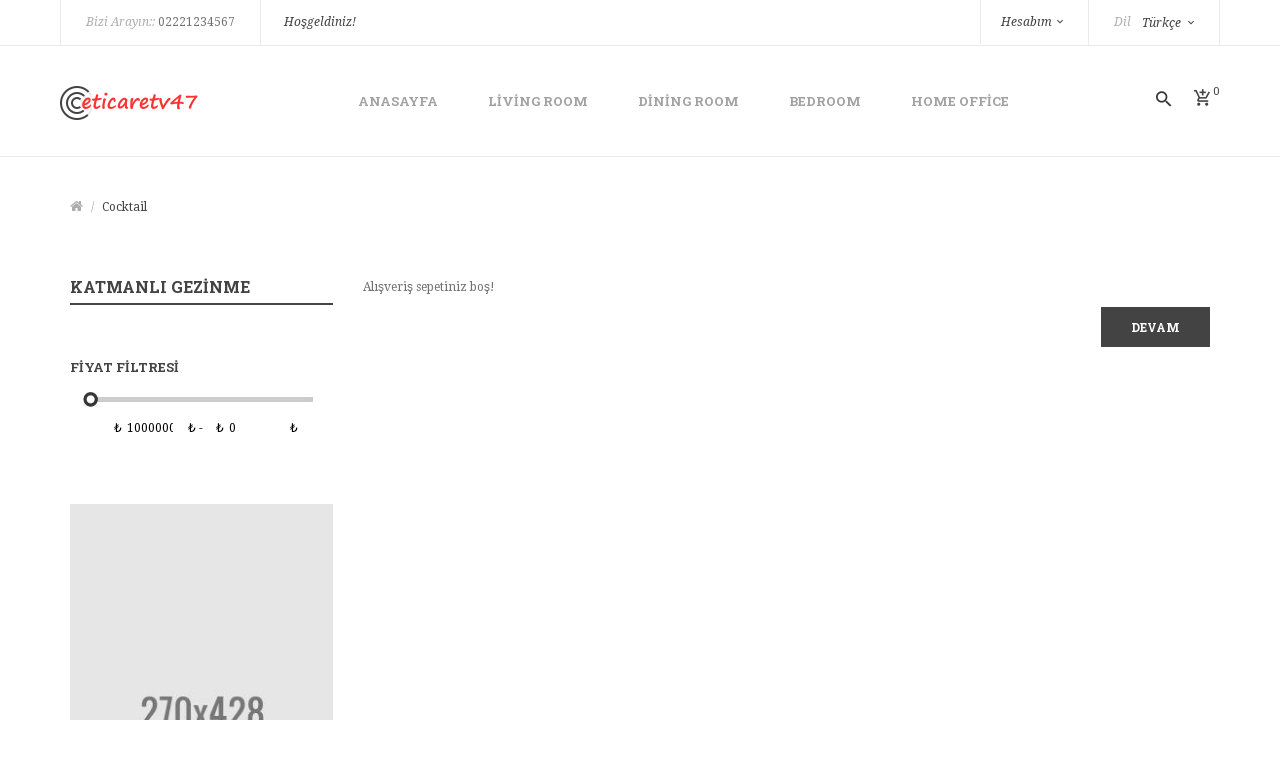

--- FILE ---
content_type: text/html; charset=utf-8
request_url: https://eticaretv47.espowerbilisim.com/index.php?route=product/category&path=77
body_size: 9303
content:
<!DOCTYPE html>
<!--[if IE]><![endif]-->
<!--[if IE 8 ]><html dir="ltr" lang="tr" class="ie8"><![endif]-->
<!--[if IE 9 ]><html dir="ltr" lang="tr" class="ie9"><![endif]-->
<!--[if (gt IE 9)|!(IE)]><!-->
<html dir="ltr" lang="tr">
<!--<![endif]-->
<head>
<meta charset="UTF-8" />
<meta name="viewport" content="width=device-width, initial-scale=1">
<meta http-equiv="X-UA-Compatible" content="IE=edge">
<title>Cocktail</title>
<base href="https://eticaretv47.espowerbilisim.com/" />
<script src="catalog/view/javascript/jquery/jquery-2.1.1.min.js" type="text/javascript"></script>

<script src="catalog/view/javascript/jquery/jquery-ui.min.js" type="text/javascript"></script>
<script src="catalog/view/javascript/opentheme/ocquickview/ocquickview.js" type="text/javascript"></script>
<link href="catalog/view/theme/tt_outline1/stylesheet/opentheme/ocquickview/css/ocquickview.css" rel="stylesheet" type="text/css" />
<script src="catalog/view/javascript/jquery/owl-carousel/js/owl.carousel.min.js" type="text/javascript"></script>
<link href="catalog/view/javascript/jquery/owl-carousel/css/owl.carousel.min.css" rel="stylesheet" />
<link href="catalog/view/javascript/jquery/owl-carousel/css/owl.theme.green.min.css" rel="stylesheet" />
<script src="catalog/view/javascript/jquery/elevatezoom/jquery.elevatezoom.js" type="text/javascript"></script>
<script src="catalog/view/javascript/opentheme/countdown/jquery.plugin.min.js" type="text/javascript"></script>
<script src="catalog/view/javascript/opentheme/countdown/jquery.countdown.min.js" type="text/javascript"></script>
<script src="catalog/view/javascript/opentheme/hozmegamenu/custommenu.js" type="text/javascript"></script>
<script src="catalog/view/javascript/opentheme/hozmegamenu/mobile_menu.js" type="text/javascript"></script>
<link href="catalog/view/theme/tt_outline1/stylesheet/opentheme/countdown/jquery.countdown.css" rel="stylesheet" />
<link href="catalog/view/theme/tt_outline1/stylesheet/opentheme/hozmegamenu/css/custommenu.css" rel="stylesheet" />
<link href="catalog/view/theme/tt_outline1/stylesheet/opentheme/css/animate.css" rel="stylesheet" />
<link href="catalog/view/theme/tt_outline1/stylesheet/opentheme/layoutproducts/layoutproducts.css" rel="stylesheet" />

<link href="catalog/view/javascript/bootstrap/css/bootstrap.min.css" rel="stylesheet" media="screen" />
<script src="catalog/view/javascript/bootstrap/js/bootstrap.min.js" type="text/javascript"></script>
<link href="catalog/view/javascript/font-awesome/css/font-awesome.min.css" rel="stylesheet" type="text/css" />
<link href="catalog/view/javascript/material-design-iconic-font/css/material-design-iconic-font.min.css" rel="stylesheet" type="text/css" />
<link href="catalog/view/javascript/ionicons/css/ionicons.min.css" rel="stylesheet" type="text/css" />
<link href="//fonts.googleapis.com/css?family=Droid+Serif:400,400i,700,700i" rel="stylesheet" type="text/css" />
<link href="//fonts.googleapis.com/css?family=Roboto+Slab:100,300,400,700&amp;subset=cyrillic,cyrillic-ext,greek,greek-ext,latin-ext,vietnamese" rel="stylesheet" type="text/css" />
<link href="catalog/view/theme/tt_outline1/stylesheet/stylesheet.css" rel="stylesheet">
<link href="catalog/view/javascript/jquery/css/jquery-ui.min.css" type="text/css" rel="stylesheet" media="screen" />
<link href="catalog/view/theme/tt_outline1/stylesheet/opentheme/oclayerednavigation/css/oclayerednavigation.css" type="text/css" rel="stylesheet" media="screen" />
<link href="catalog/view/theme/tt_outline1/stylesheet/opentheme/ocajaxlogin/css/ocajaxlogin.css" type="text/css" rel="stylesheet" media="screen" />
<link href="catalog/view/javascript/jquery/datetimepicker/bootstrap-datetimepicker.min.css" type="text/css" rel="stylesheet" media="screen" />
<script src="catalog/view/javascript/opentheme/oclayerednavigation/oclayerednavigation.js" type="text/javascript"></script>
<script src="catalog/view/javascript/opentheme/ocajaxlogin/ocajaxlogin.js" type="text/javascript"></script>
<script src="catalog/view/javascript/jquery/datetimepicker/moment/moment.min.js" type="text/javascript"></script>
<script src="catalog/view/javascript/jquery/datetimepicker/moment/moment-with-locales.min.js" type="text/javascript"></script>
<script src="catalog/view/javascript/jquery/datetimepicker/bootstrap-datetimepicker.min.js" type="text/javascript"></script>
<script src="catalog/view/javascript/opentheme/jquery.bpopup.min.js" type="text/javascript"></script>
<script src="catalog/view/javascript/opentheme/jquery.cookie.js" type="text/javascript"></script>
<script src="catalog/view/javascript/common.js" type="text/javascript"></script>
<link href="https://eticaretv47.espowerbilisim.com/index.php?route=product/category&amp;path=77" rel="canonical" />
<link href="https://eticaretv47.espowerbilisim.com/image/catalog/favicon.png" rel="icon" />
<script async src="https://www.googletagmanager.com/gtag/js?id=UA-39194043-1"></script>
<script>
  window.dataLayer = window.dataLayer || [];
  function gtag(){dataLayer.push(arguments);}
  gtag('js', new Date());

  gtag('config', 'UA-39194043-1');
</script>
</head>
<body class="product-category-77 home1 group1">
<div class="wrapper">
<header>
	<div class="header-top">
		<div class="container">
			<div class="container-inner">
				<div class="row">
					<div class="col-md-6 col-sm-12 col-sms-12">
						<div class="phone-welcome">
							<div class="phone">
								<label>Bizi Arayın::</label>
								02221234567
							</div>
							<div class="welcome">
								<p>Hoşgeldiniz!</p>
							</div>
						</div>
					</div>
					<div class="col-md-6 col-sm-12 col-sms-12">
						 
						  <form action="https://eticaretv47.espowerbilisim.com/index.php?route=common/language/language" method="post" enctype="multipart/form-data" id="form-language">
    <div class="language">
	  <label>Dil</label>
      <button class="btn btn-link btn-language dropdown-toggle" data-toggle="dropdown">
            	  Türkçe
            	  <i class="zmdi zmdi-chevron-down zmdi-hc-fw"></i></button>
      <ul class="dropdown-menu">
        		 			<li><button class="btn btn-link btn-block language-select item-selected" type="button" name="tr-tr">Türkçe</button></li>
		            </ul>
    </div>
    <input type="hidden" name="code" value="" />
    <input type="hidden" name="redirect" value="https://eticaretv47.espowerbilisim.com/index.php?route=product/category&amp;path=77" />
  </form>

						<div id="top-links">
							<ul class="list-inline">
								<li class="dropdown">
									<a href="https://eticaretv47.espowerbilisim.com/index.php?route=account/account" title="Hesabım" class="dropdown-toggle link-account" data-toggle="dropdown"><span>Hesabım</span><i class="zmdi zmdi-chevron-down zmdi-hc-fw"></i></a>
																			<ul class="dropdown-menu ul-account">
																													<li>
																							<a id="a-register-link" href="https://eticaretv47.espowerbilisim.com/index.php?route=account/register">Kayıt Ol</a>
																					</li>
										<li>
																							<a id="a-login-link" href="https://eticaretv47.espowerbilisim.com/index.php?route=account/login">Oturum Aç</a>
																					</li>
																				<li><a href="https://eticaretv47.espowerbilisim.com/index.php?route=account/wishlist" id="wishlist-total" title="0"><span>0</span></a></li>
										<li><a href="https://eticaretv47.espowerbilisim.com/index.php?route=checkout/cart" title="Sepetim"><span>Sepetim</span></a></li>
										<li><a href="https://eticaretv47.espowerbilisim.com/index.php?route=checkout/checkout" title="Kasaya Git"><span>Kasaya Git</span></a></li>
									</ul>
								</li>
							</ul>
						</div>
					</div>
				</div>
			</div>
		</div>
	</div>
	<div class="container-fix">
		<div class="container">
			<div class="row">
				<div class="col-md-3 col-sm-12 col-sms-12">
					<div class="logo-container">
						<div id="logo">
						  							<a href="https://eticaretv47.espowerbilisim.com/index.php?route=common/home"><img src="https://eticaretv47.espowerbilisim.com/image/catalog/v47logo.png" title="Espower Bilişim" alt="Espower Bilişim" class="img-responsive" /></a>
						  						</div>
					</div>
				</div>
				<div class="col-md-7 col-sm-12 col-sms-12">
					<div class="main-menu">
													    <div class="hozmenu-container">
	<div class="ma-nav-mobile-container">
		<div class="hozmenu">
			<div class="navbar">
				<div id="navbar-inner" class="navbar-inner navbar-inactive">
						<div class="menu-mobile">
							<a class="btn btn-navbar navbar-toggle">
									<span class="icon-bar"></span>
									<span class="icon-bar"></span>
									<span class="icon-bar"></span>
							</a>
                                                	<span class="brand navbar-brand">Kategoriler</span>
                                            </div>
				
					<ul id="ma-mobilemenu" class="mobilemenu nav-collapse collapse"><li><span class=" button-view1 collapse1"><a href="https://eticaretv47.espowerbilisim.com/index.php?route=product/category&amp;path=66">Bedroom</a></span><ul class="level2"><li><span class="button-view2   no-close"><a href="https://eticaretv47.espowerbilisim.com/index.php?route=product/category&amp;path=67">Daybeds &amp; Futons</a></span><ul class="level3"></ul></li><li><span class="button-view2   no-close"><a href="https://eticaretv47.espowerbilisim.com/index.php?route=product/category&amp;path=68">Full Beds</a></span><ul class="level3"></ul></li><li><span class="button-view2   no-close"><a href="https://eticaretv47.espowerbilisim.com/index.php?route=product/category&amp;path=69">King Beds</a></span><ul class="level3"></ul></li></ul></li><li><span class=" button-view1 collapse1"><a href="https://eticaretv47.espowerbilisim.com/index.php?route=product/category&amp;path=70">Home Office</a></span><ul class="level2"><li><span class="button-view2   no-close"><a href="https://eticaretv47.espowerbilisim.com/index.php?route=product/category&amp;path=71">Chairs</a></span><ul class="level3"></ul></li><li><span class="button-view2   no-close"><a href="https://eticaretv47.espowerbilisim.com/index.php?route=product/category&amp;path=72">Desks</a></span><ul class="level3"></ul></li></ul></li><li><span class=" button-view1 collapse1"><a href="https://eticaretv47.espowerbilisim.com/index.php?route=product/category&amp;path=24">Living Room</a></span><ul class="level2"><li><span class="button-view2   collapse1"><a href="https://eticaretv47.espowerbilisim.com/index.php?route=product/category&amp;path=59">Loveseats</a></span><ul class="level3"><li><span class="  no-close"><a href="https://eticaretv47.espowerbilisim.com/index.php?route=product/category&amp;path=77">Cocktail</a></span></li><li><span class="  no-close"><a href="https://eticaretv47.espowerbilisim.com/index.php?route=product/category&amp;path=78">Day</a></span></li><li><span class="  no-close"><a href="https://eticaretv47.espowerbilisim.com/index.php?route=product/category&amp;path=79">Evening</a></span></li><li><span class="  no-close"><a href="https://eticaretv47.espowerbilisim.com/index.php?route=product/category&amp;path=80">Sweaters</a></span></li></ul></li><li><span class="button-view2   collapse1"><a href="https://eticaretv47.espowerbilisim.com/index.php?route=product/category&amp;path=60">Sectionals</a></span><ul class="level3"><li><span class="  no-close"><a href="https://eticaretv47.espowerbilisim.com/index.php?route=product/category&amp;path=82">Briefs</a></span></li><li><span class="  no-close"><a href="https://eticaretv47.espowerbilisim.com/index.php?route=product/category&amp;path=83">Camis</a></span></li><li><span class="  no-close"><a href="https://eticaretv47.espowerbilisim.com/index.php?route=product/category&amp;path=84">Nightwears</a></span></li><li><span class="  no-close"><a href="https://eticaretv47.espowerbilisim.com/index.php?route=product/category&amp;path=85">Shapewear</a></span></li></ul></li><li><span class="button-view2   collapse1"><a href="https://eticaretv47.espowerbilisim.com/index.php?route=product/category&amp;path=61">Sofas</a></span><ul class="level3"><li><span class="  no-close"><a href="https://eticaretv47.espowerbilisim.com/index.php?route=product/category&amp;path=86">Cables</a></span></li><li><span class="  no-close"><a href="https://eticaretv47.espowerbilisim.com/index.php?route=product/category&amp;path=87">Holders &amp; Stands</a></span></li><li><span class="  no-close"><a href="https://eticaretv47.espowerbilisim.com/index.php?route=product/category&amp;path=88">Screen Protectors</a></span></li><li><span class="  no-close"><a href="https://eticaretv47.espowerbilisim.com/index.php?route=product/category&amp;path=89">Storage</a></span></li></ul></li><li><span class="button-view2   collapse1"><a href="https://eticaretv47.espowerbilisim.com/index.php?route=product/category&amp;path=17">Chairs &amp; Chaises</a></span><ul class="level3"><li><span class="  no-close"><a href="https://eticaretv47.espowerbilisim.com/index.php?route=product/category&amp;path=73">Bras</a></span></li><li><span class="  no-close"><a href="https://eticaretv47.espowerbilisim.com/index.php?route=product/category&amp;path=74">Lifestyle</a></span></li><li><span class="  no-close"><a href="https://eticaretv47.espowerbilisim.com/index.php?route=product/category&amp;path=75">Scarves</a></span></li><li><span class="  no-close"><a href="https://eticaretv47.espowerbilisim.com/index.php?route=product/category&amp;path=76">Small Leathers</a></span></li></ul></li></ul></li><li><span class=" button-view1 collapse1"><a href="https://eticaretv47.espowerbilisim.com/index.php?route=product/category&amp;path=57">Dining Room</a></span><ul class="level2"><li><span class="button-view2   no-close"><a href="https://eticaretv47.espowerbilisim.com/index.php?route=product/category&amp;path=62">Benches</a></span><ul class="level3"></ul></li><li><span class="button-view2   no-close"><a href="https://eticaretv47.espowerbilisim.com/index.php?route=product/category&amp;path=63">Chairs</a></span><ul class="level3"></ul></li><li><span class="button-view2   no-close"><a href="https://eticaretv47.espowerbilisim.com/index.php?route=product/category&amp;path=64">Dining Sets</a></span><ul class="level3"></ul></li><li><span class="button-view2   no-close"><a href="https://eticaretv47.espowerbilisim.com/index.php?route=product/category&amp;path=65">Dining Tables</a></span><ul class="level3"></ul></li></ul></li></ul> 
				
			</div>
			</div>
		</div>
	</div>
<div class="nav-container visible-lg visible-md">		
		<div id="pt_custommenu" class="pt_custommenu">
			<!-- <div class="container"> -->
				<div id="pt_menu_home" class="pt_menu"><div class="parentMenu"><a href="https://eticaretv47.espowerbilisim.com/index.php?route=common/home"><span>Anasayfa</span></a></div></div><div id="pt_menu24" class="pt_menu nav-1">
<div class="parentMenu">
<a href="https://eticaretv47.espowerbilisim.com/index.php?route=product/category&amp;path=24">
<span>Living Room</span>
</a>
</div>
<div id="popup24" class="popup" style="display: none; width: 1228px;"><div class="inner-popup">
<div class="block1" id="block124">
<div class="column first col1"><div class="itemMenu level1"><a class="itemMenuName level1 actParent" href="https://eticaretv47.espowerbilisim.com/index.php?route=product/category&amp;path=59"><span>Loveseats</span></a><div class="itemSubMenu level1"><div class="itemMenu level1"><a class="itemMenuName level2 act" href="https://eticaretv47.espowerbilisim.com/index.php?route=product/category&amp;path=77"><span>Cocktail</span></a><a class="itemMenuName level2 act" href="https://eticaretv47.espowerbilisim.com/index.php?route=product/category&amp;path=78"><span>Day</span></a><a class="itemMenuName level2 act" href="https://eticaretv47.espowerbilisim.com/index.php?route=product/category&amp;path=79"><span>Evening</span></a><a class="itemMenuName level2 act" href="https://eticaretv47.espowerbilisim.com/index.php?route=product/category&amp;path=80"><span>Sweaters</span></a></div></div></div></div><div class="column col2"><div class="itemMenu level1"><a class="itemMenuName level1 actParent" href="https://eticaretv47.espowerbilisim.com/index.php?route=product/category&amp;path=60"><span>Sectionals</span></a><div class="itemSubMenu level1"><div class="itemMenu level1"><a class="itemMenuName level2 act" href="https://eticaretv47.espowerbilisim.com/index.php?route=product/category&amp;path=82"><span>Briefs</span></a><a class="itemMenuName level2 act" href="https://eticaretv47.espowerbilisim.com/index.php?route=product/category&amp;path=83"><span>Camis</span></a><a class="itemMenuName level2 act" href="https://eticaretv47.espowerbilisim.com/index.php?route=product/category&amp;path=84"><span>Nightwears</span></a><a class="itemMenuName level2 act" href="https://eticaretv47.espowerbilisim.com/index.php?route=product/category&amp;path=85"><span>Shapewear</span></a></div></div></div></div><div class="column col3"><div class="itemMenu level1"><a class="itemMenuName level1 actParent" href="https://eticaretv47.espowerbilisim.com/index.php?route=product/category&amp;path=61"><span>Sofas</span></a><div class="itemSubMenu level1"><div class="itemMenu level1"><a class="itemMenuName level2 act" href="https://eticaretv47.espowerbilisim.com/index.php?route=product/category&amp;path=86"><span>Cables</span></a><a class="itemMenuName level2 act" href="https://eticaretv47.espowerbilisim.com/index.php?route=product/category&amp;path=87"><span>Holders &amp; Stands</span></a><a class="itemMenuName level2 act" href="https://eticaretv47.espowerbilisim.com/index.php?route=product/category&amp;path=88"><span>Screen Protectors</span></a><a class="itemMenuName level2 act" href="https://eticaretv47.espowerbilisim.com/index.php?route=product/category&amp;path=89"><span>Storage</span></a></div></div></div></div><div class="column last col4"><div class="itemMenu level1"><a class="itemMenuName level0 actParent" href="https://eticaretv47.espowerbilisim.com/index.php?route=product/category&amp;path=17"><span>Chairs &amp; Chaises</span></a><div class="itemSubMenu level0"><div class="itemMenu level0"><a class="itemMenuName level2 act" href="https://eticaretv47.espowerbilisim.com/index.php?route=product/category&amp;path=73"><span>Bras</span></a><a class="itemMenuName level2 act" href="https://eticaretv47.espowerbilisim.com/index.php?route=product/category&amp;path=74"><span>Lifestyle</span></a><a class="itemMenuName level2 act" href="https://eticaretv47.espowerbilisim.com/index.php?route=product/category&amp;path=75"><span>Scarves</span></a><a class="itemMenuName level2 act" href="https://eticaretv47.espowerbilisim.com/index.php?route=product/category&amp;path=76"><span>Small Leathers</span></a></div></div></div></div>
<div class="clearBoth"></div>
</div>
</div></div>
</div><div id="pt_menu57" class="pt_menu nav-2">
<div class="parentMenu">
<a href="https://eticaretv47.espowerbilisim.com/index.php?route=product/category&amp;path=57">
<span>Dining Room</span>
</a>
</div>
<div id="popup57" class="popup" style="display: none; width: 1228px;"><div class="inner-popup">
<div class="block1" id="block157">
<div class="column last col1"><div class="itemMenu level1"><a class="itemMenuName level1 act nochild" href="https://eticaretv47.espowerbilisim.com/index.php?route=product/category&amp;path=62"><span>Benches</span></a><a class="itemMenuName level1 act nochild" href="https://eticaretv47.espowerbilisim.com/index.php?route=product/category&amp;path=63"><span>Chairs</span></a><a class="itemMenuName level1 act nochild" href="https://eticaretv47.espowerbilisim.com/index.php?route=product/category&amp;path=64"><span>Dining Sets</span></a><a class="itemMenuName level1 act nochild" href="https://eticaretv47.espowerbilisim.com/index.php?route=product/category&amp;path=65"><span>Dining Tables</span></a></div></div>
<div class="clearBoth"></div>
</div>
</div></div>
</div><div id="pt_menu66" class="pt_menu nav-3">
<div class="parentMenu">
<a href="https://eticaretv47.espowerbilisim.com/index.php?route=product/category&amp;path=66">
<span>Bedroom</span>
</a>
</div>
<div id="popup66" class="popup" style="display: none; width: 1228px;"><div class="inner-popup">
<div class="block1" id="block166">
<div class="column last col1"><div class="itemMenu level1"><a class="itemMenuName level1 act nochild" href="https://eticaretv47.espowerbilisim.com/index.php?route=product/category&amp;path=67"><span>Daybeds &amp; Futons</span></a><a class="itemMenuName level1 act nochild" href="https://eticaretv47.espowerbilisim.com/index.php?route=product/category&amp;path=68"><span>Full Beds</span></a><a class="itemMenuName level1 act nochild" href="https://eticaretv47.espowerbilisim.com/index.php?route=product/category&amp;path=69"><span>King Beds</span></a></div></div>
<div class="clearBoth"></div>
</div>
</div></div>
</div><div id="pt_menu70" class="pt_menu nav-4">
<div class="parentMenu">
<a href="https://eticaretv47.espowerbilisim.com/index.php?route=product/category&amp;path=70">
<span>Home Office</span>
</a>
</div>
<div id="popup70" class="popup" style="display: none; width: 1228px;"><div class="inner-popup">
<div class="block1" id="block170">
<div class="column last col1"><div class="itemMenu level1"><a class="itemMenuName level1 act nochild" href="https://eticaretv47.espowerbilisim.com/index.php?route=product/category&amp;path=71"><span>Chairs</span></a><a class="itemMenuName level1 act nochild" href="https://eticaretv47.espowerbilisim.com/index.php?route=product/category&amp;path=72"><span>Desks</span></a></div></div>
<div class="clearBoth"></div>
</div>
</div></div>
</div>
			<!-- </div> -->
		</div>
	</div>
</div>
<div id="sticky-menu" data-sticky="1"></div>
<script type="text/javascript">
//<![CDATA[
	var body_class = $('body').attr('class'); 
	if(body_class.search('common-home') != -1) {
		$('#pt_menu_home').addClass('act');
	}	
var CUSTOMMENU_POPUP_EFFECT =0
var CUSTOMMENU_POPUP_TOP_OFFSET = 70
//]]>
</script>
  
											</div>
				</div>
				<div class="col-md-2 col-sm-12 col-sms-12">
					<div class="block-right">			
						<div class="search-containers"><div class="search-container">
	<i class="zmdi zmdi-search zmdi-hc-fw"></i>
	<div class="search-content">
		<i class="ion-android-close"></i>
		<div class="container">
			<div id="search">
				<!-- <h1>Ne aramıştınız?</h1> -->
				<input type="text" name="search" value="" placeholder="Ne aramıştınız?" class="form-control input-lg" />
				<button type="button" class="btn btn-default btn-lg"><i class="ion-ios-search-strong"></i></button>
			</div>
		</div>
	</div>
</div>
<script type="text/javascript">
	$(document).ready(function() {
		$('.search-container > i').click(function(){
			$(".search-content").slideToggle();
			$('.search-container').toggleClass('search-position');
		});
		$('.search-content .ion-android-close').click(function(){
			$(".search-content").slideToggle();
			$('.search-container').toggleClass('search-position');
		});
	});
</script></div>
						<div class="cart-container"><div id="cart" class="btn-group btn-block">
  <button type="button" data-toggle="dropdown" data-loading-text="Yükleniyor..." class="btn dropdown-toggle dropdown-cart"><i class="zmdi zmdi-shopping-cart-plus"></i> <span id="cart-total">0</span></button>
  <ul class="dropdown-menu pull-right">
        <li>
      <p class="text-center cart-empty">Alışveriş sepetiniz boş!</p>
    </li>
      </ul>
</div></div>						
					</div>
				</div>
			</div>
		</div>
	</div>
</header>
<script type="text/javascript">
$(document).ready(function(){
	$(function dropDown()
	{
		elementClick = '#form-currency .btn-currency,#form-language .btn-language,#top-links .link-account,#cart .dropdown-cart';
		elementSlide =  '.dropdown-menu';
		activeClass = 'active';

		$(elementClick).on('click', function(e){
		e.stopPropagation();
		var subUl = $(this).next(elementSlide);
		if(subUl.is(':hidden'))
		{
		subUl.slideDown();
		$(this).addClass(activeClass);
		}
		else
		{
		subUl.slideUp();
		$(this).removeClass(activeClass);
		}
		$(elementClick).not(this).next(elementSlide).slideUp();
		$(elementClick).not(this).removeClass(activeClass);
		e.preventDefault();
		});

		$(elementSlide).on('click', function(e){
		e.stopPropagation();
		});

		$(document).on('click', function(e){
		e.stopPropagation();
		var elementHide = $(elementClick).next(elementSlide);
		$(elementHide).slideUp();
		$(elementClick).removeClass('active');
		});
	});
});
</script>
<div class="container layer-category">
    <div class="layered-navigation-block"></div>
    <div class="ajax-loader">
        <img src="https://eticaretv47.espowerbilisim.com/image/catalog/AjaxLoader.gif" alt="" />
    </div>
    <ul class="breadcrumb">
                    <li><a href="https://eticaretv47.espowerbilisim.com/index.php?route=common/home"><i class="fa fa-home"></i></a></li>
                    <li><a href="https://eticaretv47.espowerbilisim.com/index.php?route=product/category&amp;path=77">Cocktail</a></li>
            </ul>
    <div class="row"><aside id="column-left" class="col-sm-12 col-md-3">
    <div class="layernavigation-module">
<div class="panel panel-default">
    <div class="layered-heading module-title3">Katmanlı Gezinme</div>
    <div class="layered">
        <div class="list-group">
            <div class="filter-attribute-container filter-attribute-remove-container">
                                                            </div>
            <div class="filter-attribute-container filter-prices">
                <label>Fiyat Filtresi</label>
                <div class="list-group-item">
                    <div class="filter-price">
                        <div id="slider-price"></div>
                        <div class="slider-values">
                            <span>₺</span>
                            <input id="price-from" disabled="disabled" class="input-price" type="text" value="1000000000" placeholder="Min" name="price-from"/>
                            <span>₺</span> -
                            <span>₺</span>
                            <input id="price-to" disabled="disabled" class="input-price" type="text" value="0" placeholder="Max" name="price-to" />
                            <span>₺</span>
                        </div>
                    </div>
                </div>
            </div>
                    </div>
    </div>
    <input type="hidden" class="filter-url" value="https://eticaretv47.espowerbilisim.com/index.php?route=extension/module/oclayerednavigation/category&path=77" />
    <input type="hidden" class="price-url" value="https://eticaretv47.espowerbilisim.com/index.php?route=extension/module/oclayerednavigation/category&path=77" />
</div>
</div>
<script type="text/javascript">
    var filter_url = '';
    var ids = [];
    var min_price = parseFloat('1000000000');
    var max_price = parseFloat('0');
    var current_min_price = parseFloat($('#price-from').val());
    var current_max_price = parseFloat($('#price-to').val());

    $('#slider-price').slider({
        range   : true,
        min     : min_price,
        max     : max_price,
        values  : [ current_min_price, current_max_price ],
        slide   : function (event, ui) {
            $('#price-from').val(ui.values[0]);
            $('#price-to').val(ui.values[1]);
            current_min_price = ui.values[0];
            current_max_price = ui.values[1];
        },
        stop    : function (event, ui) {
            filter_url = $('.price-url').val();
            filter_url += '&price=' + current_min_price + ',' + current_max_price;
            oclayerednavigationajax.filter(filter_url);
        }
    });

    $('.a-filter').click(function () {
        var id = $(this).attr('name');
        var filter_ids;
        filter_url = $('.filter-url').val();
        if($(this).hasClass('add-filter') == true) {
            ids.push(id);
        } else if($(this).hasClass('remove-filter') == true) {
            ids = $.grep(ids, function (value) {
                return value != id;
            });
        }
        filter_ids = ids.join(',');
        filter_url += '&filter=' + filter_ids;
        oclayerednavigationajax.filter(filter_url);
    });

    $('.clear-filter').click(function () {
        ids = [];
    });

    $(document).ajaxComplete(function () {
        var current_min_price = parseFloat($('#price-from').val());
        var current_max_price = parseFloat($('#price-to').val());

        $('#slider-price').slider({
            range   : true,
            min     : min_price,
            max     : max_price,
            values  : [ current_min_price, current_max_price ],
            slide   : function (event, ui) {
                $('#price-from').val(ui.values[0]);
                $('#price-to').val(ui.values[1]);
                current_min_price = ui.values[0];
                current_max_price = ui.values[1];
            },
            stop    : function (event, ui) {
                filter_url = $('.price-url').val();
                filter_url += '&price=' + current_min_price + ',' + current_max_price;
                oclayerednavigationajax.filter(filter_url);
            }
        });

        $('.a-filter').click(function () {
            var id = $(this).attr('name');
            var filter_ids = '';
            filter_url = $('.filter-url').val();

            if($(this).hasClass('add-filter') == true) {
                ids.push(id);
            } else if($(this).hasClass('remove-filter') == true) {
                ids = $.grep(ids, function (value) {
                    return value != id;
                });
            }
            filter_ids = ids.join(',');
            filter_url += '&filter=' + filter_ids;
            oclayerednavigationajax.filter(filter_url);
        });

        $('.clear-filter').click(function () {
            ids = [];
        });
    });
</script>
    <div id="cmsblock-40"  class="cmsblock">
	<div class='description'>										  <div class="banner-left">
	<a href="#"><img src="../image/catalog/cmsblock/banner-left.jpg" alt="banner"></a>
</div> 									</div>
</div>

  </aside>

                                    <div id="content" class="col-md-9 col-sm-12"><div id="ajax-login-block">
</div>
<div id="ajax-loader">
    <img src="https://eticaretv47.espowerbilisim.com/image/catalog/AjaxLoader.gif" alt="" />
</div>
<div class="ajax-body-login">
    <div class="account-login">
        <div class="page-title">
            <h1>Giriş yap yada bir hesap oluştur</h1>
            <a href="javascript:void(0);" class="a-close-frm" onclick="ocajaxlogin.closeForm();"><span>Close</span></a>
        </div>
        <div class="ajax-content">
            <div class="ajax-container">
    <div class="login-form-content">
        <h2>Geri Gelen Müşteri</h2>
        <p><strong>Devamlı müşteri</strong></p>
        <form action="#" method="post" id="ajax-login-form" enctype="multipart/form-data">
            <div class="form-group">
                <label class="control-label" for="input-email">E-Mail Adresi</label>
                <input type="text" name="email" value="" placeholder="E-Mail Adresi" id="input-email" class="form-control" />
            </div>
            <div class="form-group">
                <label class="control-label" for="input-password">Şifre</label>
                <input type="password" name="password" value="" placeholder="Şifre" id="input-password" class="form-control" />
                <a class="forgotten" href="https://eticaretv47.espowerbilisim.com/index.php?route=account/forgotten">Şifremi unuttum</a>
            </div>
            <div class="action">
                <button class="button" type="button" onclick="ocajaxlogin.loginAction(document.getElementById('input-email').value, document.getElementById('input-password').value)"><span>Oturum Aç</span></button>
                <button class="button" type="button" onclick="ocajaxlogin.appendRegisterForm()"><span>Hesap oluştur</span></button>
                <img class="ajax-load-img" alt="" src="https://eticaretv47.espowerbilisim.com/image/catalog/AjaxLoader.gif" width="30" height="30" />
            </div>
                    </form>
    </div>
</div>

<script type="text/javascript">
    $(document).ready(function () {
        var keycode = '';

        $('#input-email').keypress(function (e) {
            keycode = (e.keyCode ? e.keyCode : e.which);
            if(keycode == '13') {
                ocajaxlogin.loginAction(ocajaxlogin.loginAction(document.getElementById('input-email').value, document.getElementById('input-password').value));
            }
        });

        $('#input-password').keypress(function (e) {
            keycode = (e.keyCode ? e.keyCode : e.which);
            if(keycode == '13') {
                ocajaxlogin.loginAction(ocajaxlogin.loginAction(document.getElementById('input-email').value, document.getElementById('input-password').value));
            }
        });
    });

</script>


        </div>
    </div>
    <div class="account-register">
        <div class="page-title">
            <h1>Giriş yap yada bir hesap oluştur</h1>
            <a href="javascript:void(0);" class="a-close-frm" onclick="ocajaxlogin.closeForm();"><span>Close</span></a>
        </div>
        <div class="ajax-content">
            <div class="ajax-container">
    <div class="register-form-content">
        <h1>Hesabı Kaydet</h1>
        <p>Bizimle zaten bir hesabınız varsa, lütfen şu adresten giriş yapın: <a onclick="ocajaxlogin.appendLoginForm()" href="javascript:void(0);">GİRİŞ FORMU</a></p>
        <form action="https://eticaretv47.espowerbilisim.com/index.php?route=extension/module/ajaxregister" method="post" id="ajax-register-form" enctype="multipart/form-data" class="form-horizontal">
            <fieldset id="account">
                <legend>Kişisel detayların</legend>
                <div class="form-group required" style="display:  none ;">
                    <label class="col-sm-2 control-label">Müşteri grubu</label>
                    <div class="col-sm-10">
                                                                        <div class="radio">
                            <label>
                                <input type="radio" name="customer_group_id" value="1" checked="checked" />
                                Default</label>
                        </div>
                                                                    </div>
                </div>
                <div class="form-group required">
                    <label class="col-sm-2 control-label" for="input-firstname">İsim</label>
                    <div class="col-sm-10">
                        <input type="text" name="firstname" value="" placeholder="İsim" id="input-firstname" class="form-control" />
                        <!-- Error First Name -->
                        <div class="for-error error-firstname"></div>
                    </div>
                </div>
                <div class="form-group required">
                    <label class="col-sm-2 control-label" for="input-lastname">Soyisim</label>
                    <div class="col-sm-10">
                        <input type="text" name="lastname" value="" placeholder="Soyisim" id="input-lastname" class="form-control" />
                        <!-- Error Last Name -->
                        <div class="for-error error-lastname"></div>
                    </div>
                </div>
                <div class="form-group required">
                    <label class="col-sm-2 control-label" for="input-register-email">E-Mail</label>
                    <div class="col-sm-10">
                        <input type="email" name="email" value="" placeholder="E-Mail" id="input-register-email" class="form-control" />
                        <!-- Error Email -->
                        <div class="for-error error-email"></div>
                    </div>
                </div>
                <div class="form-group required">
                    <label class="col-sm-2 control-label" for="input-telephone">Telefon</label>
                    <div class="col-sm-10">
                        <input type="tel" name="telephone" value="" placeholder="Telefon" id="input-telephone" class="form-control" />
                        <!-- Error Phone -->
                        <div class="for-error error-telephone"></div>
                    </div>
                </div>
                            </fieldset>
            <fieldset>
                <legend>Şifreniz</legend>
                <div class="form-group required">
                    <label class="col-sm-2 control-label" for="input-register-password">Şifre</label>
                    <div class="col-sm-10">
                        <input type="password" name="password" value="" placeholder="Şifre" id="input-register-password" class="form-control" />
                        <!-- Error Password -->
                        <div class="for-error error-password"></div>
                    </div>
                </div>
                <div class="form-group required">
                    <label class="col-sm-2 control-label" for="input-confirm">Şifre onaylama</label>
                    <div class="col-sm-10">
                        <input type="password" name="confirm" value="" placeholder="Şifre onaylama" id="input-confirm" class="form-control" />
                        <!-- Error Confirm Password -->
                        <div class="for-error error-confirm"></div>
                    </div>
                </div>
            </fieldset>
            <fieldset>
                <legend>Bülten</legend>
                <div class="form-group">
                    <label class="col-sm-2 control-label">Abone ol</label>
                    <div class="col-sm-10">
                                                <label class="radio-inline">
                            <input type="radio" name="newsletter" value="1" />
                            Evet</label>
                        <label class="radio-inline">
                            <input type="radio" name="newsletter" value="0" checked="checked" />
                            Hayır</label>
                                            </div>
                </div>
            </fieldset>
            
                        <div class="buttons">
                <div class="pull-right">Okudum ve kabul ediyorume <a href="https://eticaretv47.espowerbilisim.com/index.php?route=information/information/agree&amp;information_id=3" class="agree"><b>Gizlilik Politikası</b></a>
                                            <input type="checkbox" name="agree" value="1" />
                                        &nbsp;
                    <input type="button" onclick="ocajaxlogin.registerAction();" value="Devam" class="btn btn-primary" />
                    <img class="ajax-load-img" alt="" src="https://eticaretv47.espowerbilisim.com/image/catalog/AjaxLoader.gif" width="30" height="30" />
                </div>
            </div>
                    </form>
    </div>
    <div class="alert alert-danger for-error error-warning"><i class="fa fa-exclamation-circle"></i><span></span></div>
</div>
<script type="text/javascript"><!--
    // Sort the custom fields
    $('#account .form-group[data-sort]').detach().each(function() {
        if ($(this).attr('data-sort') >= 0 && $(this).attr('data-sort') <= $('#account .form-group').length) {
            $('#account .form-group').eq($(this).attr('data-sort')).before(this);
        }

        if ($(this).attr('data-sort') > $('#account .form-group').length) {
            $('#account .form-group:last').after(this);
        }

        if ($(this).attr('data-sort') < -$('#account .form-group').length) {
            $('#account .form-group:first').before(this);
        }
    });

    $('#address .form-group[data-sort]').detach().each(function() {
        if ($(this).attr('data-sort') >= 0 && $(this).attr('data-sort') <= $('#address .form-group').length) {
            $('#address .form-group').eq($(this).attr('data-sort')).before(this);
        }

        if ($(this).attr('data-sort') > $('#address .form-group').length) {
            $('#address .form-group:last').after(this);
        }

        if ($(this).attr('data-sort') < -$('#address .form-group').length) {
            $('#address .form-group:first').before(this);
        }
    });

    $('input[name=\'customer_group_id\']').on('change', function() {
        $.ajax({
            url: 'index.php?route=account/register/customfield&customer_group_id=' + this.value,
            dataType: 'json',
            success: function(json) {
                $('.custom-field').hide();
                $('.custom-field').removeClass('required');

                for (i = 0; i < json.length; i++) {
                    custom_field = json[i];

                    $('#custom-field' + custom_field['custom_field_id']).show();

                    if (custom_field['required']) {
                        $('#custom-field' + custom_field['custom_field_id']).addClass('required');
                    }
                }


            },
            error: function(xhr, ajaxOptions, thrownError) {
                console.log(thrownError + "\r\n" + xhr.statusText + "\r\n" + xhr.responseText);
            }
        });
    });

    $('input[name=\'customer_group_id\']:checked').trigger('change');
    //--></script>
<script type="text/javascript"><!--
    $('button[id^=\'button-custom-field\']').on('click', function() {
        var element = this;

        $('#form-upload').remove();

        $('body').prepend('<form enctype="multipart/form-data" id="form-upload" style="display: none;"><input type="file" name="file" /></form>');

        $('#form-upload input[name=\'file\']').trigger('click');

        if (typeof timer != 'undefined') {
            clearInterval(timer);
        }

        timer = setInterval(function() {
            if ($('#form-upload input[name=\'file\']').val() != '') {
                clearInterval(timer);

                $.ajax({
                    url: 'index.php?route=tool/upload',
                    type: 'post',
                    dataType: 'json',
                    data: new FormData($('#form-upload')[0]),
                    cache: false,
                    contentType: false,
                    processData: false,
                    beforeSend: function() {
                        $(element).button('loading');
                    },
                    complete: function() {
                        $(element).button('reset');
                    },
                    success: function(json) {
                        $(element).parent().find('.text-danger').remove();

                        if (json['error']) {
                            $(node).parent().find('input').after('<div class="text-danger">' + json['error'] + '</div>');
                        }

                        if (json['success']) {
                            alert(json['success']);

                            $(element).parent().find('input').val(json['code']);
                        }
                    },
                    error: function(xhr, ajaxOptions, thrownError) {
                        alert(thrownError + "\r\n" + xhr.statusText + "\r\n" + xhr.responseText);
                    }
                });
            }
        }, 500);
    });
    //--></script>
<script type="text/javascript"><!--
    $('.date').datetimepicker({
        language: document.cookie.match(new RegExp('language=([^;]+)'))[1],
        pickTime: false
    });

    $('.time').datetimepicker({
        language: document.cookie.match(new RegExp('language=([^;]+)'))[1],
        pickDate: false
    });

    $('.datetime').datetimepicker({
        language: document.cookie.match(new RegExp('language=([^;]+)'))[1],
        pickDate: true,
        pickTime: true
    });
    //--></script>
        </div>
    </div>
    <div class="account-success">
        <div class="ajax-content">
            <div class="ajax-container">
  <div class="success-content">
    <div class="page-title"><h1>Hesabınız Oluşturuldu!</h1></div>
    <p>Tebrikler! Hesabınız başarılı bir şekilde oluşturuldu! Espower Bilişim hesabınızı kullanmaya başlamadan önce hesabınızın <strong>onaylanması</strong> gerekiyor.</p><p>Hesabınız onaylandığında e-posta adresinize bilgilendirme mesajı gönderilecektir. Eğer hesabınız ile ilgili herhangi bir sorunuz varsa, lütfen bizimle <a href="https://eticaretv47.espowerbilisim.com/index.php?route=information/contact">iletişime</a> geçiniz.</p>
    <div class="buttons">
      <div class="pull-right"><button class="button" onclick="window.location.href='https://eticaretv47.espowerbilisim.com/index.php?route=account/account'"><span>Devam</span></button></div>
    </div>
  </div>
</div>
        </div>
    </div>
    <div class="logout-success">
        <div class="ajax-content">
            <div class="ajax-container">
  <div class="success-content">
    <div class="page-title"><h1>Oturum Kapatıldı</h1></div>
    <p>Oturumunuz güvenli bir şekilde kapatıldı. Artık bilgisayarı güvenli bir şekilde terk edebilirsiniz.</p><p>Alışveriş sepetiniz kaydedildi, bir dahaki oturumunuz da kaldığınız yerden devam edebilirsiniz.</p>
    <div class="buttons">
      <div class="pull-right"><button class="button" onclick="window.location.href='https://eticaretv47.espowerbilisim.com/index.php?route=common/home'"><span>Devam</span></button></div>
    </div>
  </div>
</div>
        </div>
    </div>
</div>
<div class="opc-hidden">
            <input type="hidden" id="input-opc-status" value="1" />
    </div>


			<div class="category-info">
            <h2 class="category-name">Cocktail</h2>
            			</div>
                        <div class="custom-category">
                                                    <p class="text_empty">Alışveriş sepetiniz boş!</p>
                    <div class="buttons">
                        <div class="pull-right"><a href="https://eticaretv47.espowerbilisim.com/index.php?route=common/home" class="btn btn-primary">Devam</a></div>
                    </div>
                            </div>
            </div>
        </div>
</div>
<div class="footer-top">
	<div class="banner-bottom">
		
		<div class="link-footer">
			<ul>
				<li><a href="https://eticaretv47.espowerbilisim.com/index.php?route=information/contact">İletişim</a></li>
				<li><a href="https://eticaretv47.espowerbilisim.com/index.php?route=information/sitemap">Site Haritası</a></li>
				<li><a href="https://eticaretv47.espowerbilisim.com/index.php?route=product/manufacturer">Markalar</a></li>
				<li><a href="https://eticaretv47.espowerbilisim.com/index.php?route=product/special">Kampanyalar</a></li>
				<li><a href="https://eticaretv47.espowerbilisim.com/index.php?route=account/account">Hesabım</a></li>
			</ul>
		</div>
	</div>
			<div class="container">
			    <div id="cmsblock-23"  class="cmsblock">
	<div class='description'>										  <div class="social-footer">
	<ul>
		<li><a href="https://www.facebook.com/espowerbilisim/"><i class="fa fa-facebook"></i></a></li>
		<li><a href="https://twitter.com/espowerbilisim"><i class="fa fa-twitter"></i></a></li>
		<li><a href="#"><i class="fa fa-rss"></i></a></li>
		<li><a href="https://plus.google.com/+espowerbilisim"><i class="fa fa-google-plus"></i></a></li>
		<li><a href="https://www.linkedin.com/company/espowerbilisim"><i class="fa fa-linkedin"></i></a></li>
	</ul>
</div> 									</div>
</div>

    <div class="newletter-subscribe-container">
<div>
<div class="newletter-subscribe">
	<div id="boxes-normal" class="newletter-container">
		<div style="" id="dialog-normal" class="window">
			<div class="box">
				<div class="newletter-title">
					<h6>Bültenimize <span>şimdi katılın</span></h6>
					<h3>En son mağazamız ve özel tekliflerimiz hakkında e-posta güncellemeleri alın.</h3>					
				</div>
				<div class="box-content newleter-content">
					<div id="frm_subscribe-normal">
						<form name="subscribe" id="subscribe">
							<input type="text" value="" name="subscribe_email" id="subscribe_email" placeholder="Buraya e-posta adresinizi girin ...">
							<input type="hidden" value="" name="subscribe_name" id="subscribe_name" />
							<a class="btn" onclick="email_subscribe()">Abone Ol</a>
							   
						</form>
					</div><!-- /#frm_subscribe -->
					<div id="notification-normal"></div>
				</div><!-- /.box-content -->
			</div>
		</div>
<script type="text/javascript">
function email_subscribe(){
	$.ajax({
		type: 'post',
		url: 'index.php?route=extension/module/newslettersubscribe/subscribe',
		dataType: 'html',
		data:$("#subscribe").serialize(),
		success: function (html) {
			try {
				eval(html);
			} 
			catch (e) {
			}				
		}});
}
function email_unsubscribe(){
	$.ajax({
		type: 'post',
		url: 'index.php?route=extension/module/newslettersubscribe/unsubscribe',
		dataType: 'html',
		data:$("#subscribe").serialize(),
		success: function (html) {
			try {
			
				eval(html);
			
			} catch (e) {
			}
		}}); 
	$('html, body').delay( 1500 ).animate({ scrollTop: 0 }, 'slow'); 
}
</script>
<script type="text/javascript">
    $(document).ready(function() {
		$('#subscribe_email').keypress(function(e) {
            if(e.which == 13) {
                e.preventDefault();
                email_subscribe();
            }
			var name= $(this).val();
		  	$('#subscribe_name').val(name);
        });
		$('#subscribe_email').change(function() {
		 var name= $(this).val();
		  		$('#subscribe_name').val(name);
		});
	
    });
</script>
</div>
</div>
</div>
</div>
  
		</div>
	</div>
<footer>
	<div class="container">
		<div id="back-top"><i class="ion-chevron-right"></i><i class="ion-chevron-right"></i></div>
				<p class="copyright-text">Espower Bilişim &copy; 2026 - Tüm Hakları Saklıdır.<br /><a href="http://www.espowerbilisim.com" title="Espower Bilisim">Espower Bilisim</a> </p>
			</div>
</footer>
<script type="text/javascript">
$(document).ready(function(){
	// hide #back-top first
	$("#back-top").hide();
	// fade in #back-top
	$(function () {
		$(window).scroll(function () {
			if ($(this).scrollTop() > 300) {
				$('#back-top').fadeIn();
			} else {
				$('#back-top').fadeOut();
			}
		});
		// scroll body to 0px on click
		$('#back-top').click(function () {
			$('body,html').animate({scrollTop: 0}, 800);
			return false;
		});
	});
});
</script>
<!--
Espower Bilisim
www.espowerbilisim.com
//-->
</div><!-- wrapper -->
<script defer src="https://static.cloudflareinsights.com/beacon.min.js/vcd15cbe7772f49c399c6a5babf22c1241717689176015" integrity="sha512-ZpsOmlRQV6y907TI0dKBHq9Md29nnaEIPlkf84rnaERnq6zvWvPUqr2ft8M1aS28oN72PdrCzSjY4U6VaAw1EQ==" data-cf-beacon='{"version":"2024.11.0","token":"b3c2ea862b1740c0b9e9fa861650171e","r":1,"server_timing":{"name":{"cfCacheStatus":true,"cfEdge":true,"cfExtPri":true,"cfL4":true,"cfOrigin":true,"cfSpeedBrain":true},"location_startswith":null}}' crossorigin="anonymous"></script>
</body></html>


--- FILE ---
content_type: text/css
request_url: https://eticaretv47.espowerbilisim.com/catalog/view/theme/tt_outline1/stylesheet/opentheme/ocquickview/css/ocquickview.css
body_size: 57
content:
#quickview-bg-block {
	display: none; 
	background-color : rgba(0,0,0,0.9); 
	top: 0; 
	left: 0; 
	right: 0; 
	bottom: 0;  
	margin: auto; 
	position: fixed; 
	z-index: 9999;
}
.quickview-load-img {  
	display: none; 
	position: fixed; 
	top: 50%; 
	left: 0; 
	right: 0; 
	bottom: 0; 
	text-align: center; 
	z-index: 9999; 
	margin: auto;
}
.a-qv-close {
    position: absolute;
	z-index: 10001;
	width: 30px;
	height: 30px;
	background: #fff;
	color: #434343;
	font-size: 0px;
	text-align: center;
	margin-right: -15px;
	top: 18px;
	right: 18px;
	margin-top: -15px;
	box-shadow:0 0 5px 0 rgba(0, 0, 0, 0.1);
}
.a-qv-close::before {
    content: "\f2d7";
	font-family: "Ionicons";
    text-align: center;
    font-size: 15px;
    line-height: 30px;
    font-weight: bold;
}
.qv-button-container { 
	position: relative;
}
#quickview-content .alert{
	margin: 20px 0;
}
#quickview-content {
	position: fixed;
    background-color: #fff;
    display: none;
    z-index: 999991;
    padding: 30px;
    width: 1100px;
    height: 550px;
    top: 50%;
    margin-top: -270px;
    left: 50%;
    margin-left: -555px;
    box-shadow: 0 0 2px 2px #666;
    overflow: auto !important;
}
#product2 + div{
	margin-top: 40px;
}
.quickview-container .thumbnails a.thumbnail {
    pointer-events: none;
}
@media(max-width: 1024px){
	#quickview-content{
		width: 90%;
		left: 5%;
	}
	.a-qv-close{
		right: 5%;
	}
}

--- FILE ---
content_type: text/css
request_url: https://eticaretv47.espowerbilisim.com/catalog/view/theme/tt_outline1/stylesheet/opentheme/layoutproducts/layoutproducts.css
body_size: 1164
content:
/* product grid */
.product-grid {
	margin-bottom:50px;
}
.product-grid .caption{
	padding: 20px 0 0;
	text-align:center;
}
.product-name{	
	font-size: 14px;
	text-transform: capitalize;
	margin: 0 0 12px;
	line-height: 18px;
	font-weight: 700;
	font-family: 'Roboto Slab';
}
.product-name a {
	color: #434343;
	-webkit-transition: ease-in-out .3s all;
    -moz-transition: ease-in-out .3s all;
    transition: ease-in-out .3s all;
}
.product-name a:hover {
	color: #888888;
}
.price-tax{
	display: none;
}
.price{
	color: #434343;
	font-size: 14px;
	margin: 0;
	font-weight:700;
	font-family: 'Roboto Slab';
}
.price-new {
	color: #434343;
	font-weight: 700;
}
.price-old {
	color:#acacac;
	text-decoration: line-through;
	margin-right: 5px;
}
.product-des{
	color: #898989;
	line-height: 24px;
	letter-spacing: .025em;
	margin: 20px 0 0 0;	
}
.product-list .product-des{
	margin: 30px 0 0 0;	
	font-size:13px;
	color:#6f6f6f;
	font-style:italic;
}
.item-inner .ratings {
	width:100%;
	position:absolute;
	left:0;
	right:0;
	bottom:0;
	margin: 0 auto;
	padding:13px 0;
	background:rgba(67, 67, 67, 0.1);
	opacity: 0;
    -webkit-transform: translateY(20px);
    -moz-transform: translateY(20px);
    -ms-transform: translateY(20px);
    -o-transform: translateY(20px);
    transform: translateY(20px);
    -webkit-transition: ease-in-out .3s all;
    -moz-transition: ease-in-out .3s all;
    transition: ease-in-out .3s all;
}
.item-inner:hover .ratings {
	opacity:1;
	-webkit-transform: translateY(0);
    -moz-transform: translateY(0);
    -ms-transform: translateY(0);
    -o-transform: translateY(0);
    transform: translateY(0);
}
.ratings .rating-box div[class^="rating"]{
	background-repeat: no-repeat;
	background-position: center center;
	font-size: 0;
	height: 12px;
}
.ratings .rating-box .rating0{
	background-image: url("image/rating0.png")
}
.ratings .rating-box .rating1{
	background-image: url("image/rating1.png")
}
.ratings .rating-box .rating2{
	background-image: url("image/rating2.png")
}
.ratings .rating-box .rating3{
	background-image: url("image/rating3.png")
}
.ratings .rating-box .rating4{
	background-image: url("image/rating4.png")
}
.ratings .rating-box .rating5{
	background-image: url("image/rating5.png")
} 
.image > a{
	display: block;
	overflow: hidden;
	position: relative;
}
.image{
	position: relative;
	overflow: hidden;
	z-index: 10;
}
.img-r{
	position: absolute;
	top: 0;
	left: 0;
	right: 0;
	bottom: 0;
	opacity: 0;
}
.product-layout:hover .img-r{
	opacity: 1;
}
.action-links,
.image img{
	-webkit-transition: all .7s ease 0s;
	-moz-transition: all .7s ease 0s;
	transition: all .7s ease 0s;
}
.product-list .action-links,
.product-grid .action-links{
	position: absolute;
	top:50%;
	z-index: 3;
	margin-top:-20px;
}
.action-links{
	text-align: center;
	width:100%;
}
.action-links button span{
	display: none;
}
.item-inner .action-links button {
	display: inline-block;
	width: 45px;
	height:45px;
	border-radius:100%;
	background:#fff;
	box-shadow:0px 1px 2px 0px rgba(0, 0, 0, 0.1);
	color: #434343;
	font-size: 17px;
	text-align: center;
	line-height: 1;
	vertical-align: middle;
	border: 0;
	padding:0;
	margin-right:5px;
	opacity:0;
	-webkit-transform: translateY(-20px);
    -moz-transform: translateY(-20px);
    -ms-transform: translateY(-20px);
    -o-transform: translateY(-20px);
    transform: translateY(-20px);
	-webkit-transition: ease-in-out .3s all;
    -moz-transition: ease-in-out .3s all;
    transition: ease-in-out .3s all;
}
.item-inner:hover .action-links button {
	opacity:1;
	-webkit-transform: translateY(0);
    -moz-transform: translateY(0);
    -ms-transform: translateY(0);
    -o-transform: translateY(0);
    transform: translateY(0);
}
.item-inner .action-links button.btn-wishlist {
	-webkit-transition: ease-in-out .4s all;
    -moz-transition: ease-in-out .4s all;
    transition: ease-in-out .4s all;
}
.item-inner .action-links button.btn-compare {
	-webkit-transition: ease-in-out .5s all;
    -moz-transition: ease-in-out .5s all;
    transition: ease-in-out .5s all;
}
.item-inner .action-links button.btn-quickview {
	-webkit-transition: ease-in-out .6s all;
    -moz-transition: ease-in-out .6s all;
    transition: ease-in-out .6s all;
}
.action-links button:last-child {
	margin:0;
}
.action-links button:hover{
	color: #fff;
	background:#434343;
}
.label-product {
	position: absolute;
    top: 12px;
    right: 12px;
    color: white;
    background: #c4df9a;
    padding: 5px 10px;
    line-height: 18px;
    border-radius: 4px;
    text-transform: capitalize;
    font-size: 12px;
    font-weight: 600;
    text-align: center;
    display: inline-block;
    min-width: 55px;
}
.label-product:before {
	content: "\f111";
    font-family: "FontAwesome";
    font-size: 4px;
    margin: 0 8px 0 -8px;
    display: inline-block;
    vertical-align: middle;
}
.label-product:after {
	content: "";
    border: 6px solid transparent;
    border-right: 6px solid #c4df9a;
    position: absolute;
    left: -11px;
    top: 50%;
    margin-top: -6px;
}
.label-product.label_sale {
	background: #f5989d;
}
.label-product.label_sale:after {
	border-right: 6px solid #f5989d;
}
.label-product + .label-product{
	display: none;
}
.btn-cart span{
	display: none;	
}
.manufacture-product a:hover{
	color: #ee3333
}
.manufacture-product a{
	vertical-align: top;
	color: #929292;
	letter-spacing: .025em;
	line-height: 18px;
	text-transform: capitalize;
}
.manufacture-product{
	color: #929292;
	float: left;
	width: 50%;
	display:none;
}
/* list style */
.list-style .product-thumb{
	width: 100%;
	float: left;
}
.list-style .caption{
	float: left;
	width: 70%;
	padding-left: 20px;
}
.list-style .image{
	float: left;
	width: 30%;
}
.list-style .label-product{
	display: none;
}
.list-style .action-links{
	text-align: left;
	box-shadow: none;
}
.list-style .action-links button{
	width: 40px;
}
/* tabs product */
.tt-product { text-align:center; }
.tab-heading.nav-pills > li.active a:focus,
.tab-heading.nav-pills > li.active a:hover,
.tab-heading.nav-pills > li.active a,
.tab-heading.nav-pills > li a:focus,
.tab-heading.nav-pills > li a:hover{
	color: #434343;
	background:#fff;
}
.tab-heading.nav-pills > li a {
	background: #fff;
	color: #a2a2a2;
	margin: 0 15px;
	font-size: 12px;
	line-height: 1;
	text-transform: uppercase;
	padding: 0 10px;
	cursor: pointer;
	position: relative;
	font-family: 'Roboto Slab', serif;
	font-weight:700;
	-webkit-transition: all 300ms ease-in;
	-moz-transition: all 300ms ease-in;
	-ms-transition: all 300ms ease-in;
	-o-transition: all 300ms ease-in;
	transition: all 300ms ease-in;
}
.tab-heading.nav-pills > li {
	float: none;
	display: inline-block;
	position: relative;
	margin-bottom:0;
	z-index:1;
}
.tab-heading.nav-pills > li:first-child a {
	padding-left:0;
	margin-left:0;
}
.tab-heading.nav-pills > li:last-child a {
	padding-right:0;
	margin-right:0;
}
.tab-heading {
	text-align: center;
	padding: 0;
	display: inline-block;
    position: relative;
    margin-bottom: 50px !important;
}
.tab-heading:before {
	content: "";
    position: absolute;
    top: 50%;
    left: 0;
    right: 0;
    border-bottom: 1px solid #ebebeb;
	width:100%;
	display:inline-block;
    z-index: -1;
}
/* responsive */
@media(max-width: 560px){
	.tab-heading:before { display:none !important; }
	.tab-heading.nav-pills > li a { margin:0; }
}

--- FILE ---
content_type: text/css
request_url: https://eticaretv47.espowerbilisim.com/catalog/view/theme/tt_outline1/stylesheet/stylesheet.css
body_size: 9231
content:
body {
	font-family: 'Droid Serif', sans-serif;
	font-weight: 400;
	color: #707070;
	font-size: 12px;
	line-height: 20px;
	width: 100%;
}
*:focus{
	outline: none !important;
}
h1, h2, h3, h4, h5, h6 {
	color: #292929;
	line-height: 1;
	text-transform: uppercase;
	margin:0 0 10px;
}
/* default font size */
.fa {
	font-size: 14px;
}
/* Override the bootstrap defaults */	
h1 {
	font-size: 22px;
	font-family: 'Roboto Slab';
	font-weight:700;
}
h2 {
	font-size: 20px;
	font-family: 'Roboto Slab';
	font-weight:700;
}
h3 {
	font-size: 18px;
	font-family: 'Roboto Slab';
	font-weight:700;
}
h4 {
	font-size: 15px;
	font-family: 'Roboto Slab';
	font-weight:700;
}
h5 {
	font-size: 12px;
	font-family: 'Roboto Slab';
	font-weight:700;
}
h6 {
	font-size: 10.2px;
	font-family: 'Roboto Slab';
	font-weight:700;
}
a {
	color: #292929;
	cursor: pointer;
	-webkit-transition: ease-in-out .3s all;
    -moz-transition: ease-in-out .3s all;
    transition: ease-in-out .3s all;
}
a:focus,
a:active,
a:hover {
	text-decoration: none;
	color: #888;
}
legend {
	font-size: 18px;
	padding: 7px 0px
}
label {
	font-size: 14px;
	font-weight: normal;
}
select.form-control, textarea.form-control, input[type="text"].form-control, input[type="password"].form-control, input[type="datetime"].form-control, input[type="datetime-local"].form-control, input[type="date"].form-control, input[type="month"].form-control, input[type="time"].form-control, input[type="week"].form-control, input[type="number"].form-control, input[type="email"].form-control, input[type="url"].form-control, input[type="search"].form-control, input[type="tel"].form-control, input[type="color"].form-control {
	font-size: 12px;
	box-shadow:none !important;
}
.input-group input, .input-group select, .input-group .dropdown-menu, .input-group .popover {
	font-size: 12px;
}
.input-group .input-group-addon {
	font-size: 12px;
	height: 30px;
}
.table-bordered td {
	vertical-align: middle !important;
	text-align:center;
}
img{
	max-width: 100%; 
	height: auto;
}
/* wishlist */
.account-wishlist a.btn {
	height:34px;
	line-height:34px;
	padding:0 15px;
	border-radius:5px;
}
/* Fix some bootstrap issues */
span.hidden-xs, span.hidden-sm, span.hidden-md, span.hidden-lg {
	display: inline;
}
.flip{
	-webkit-transform: rotate(-90deg);
	-moz-transform: rotate(-90deg);
	-o-transform: rotate(-90deg);
	transform: rotate(-90deg);
	display: inline-block;
}
.nav-tabs {
	margin-bottom: 15px;
}
div.required .control-label:before {
	content: '* ';
	color: #F00;
	font-weight: bold;
}
/* tooltip */
.tooltip.top .tooltip-arrow {
  border-top-color: #888;
}
.tooltip.top-left .tooltip-arrow {
  border-top-color: #888;
}
.tooltip.top-right .tooltip-arrow {
  border-top-color: #888;
}
.tooltip.right .tooltip-arrow {
  border-right-color: #888;
}
.tooltip.left .tooltip-arrow {
  border-left-color: #888;
}
.tooltip.bottom .tooltip-arrow {
  border-bottom-color: #888;
}
.tooltip.bottom-left .tooltip-arrow {
  border-bottom-color: #888;
}
.tooltip.bottom-right .tooltip-arrow {
  border-bottom-color: #888;
}
.tooltip-inner{
	background: #888;
}
.alert {
	text-align: center;
	font-size: 12px;
	margin: 0;
	border-radius: 0;
	border: none;
	font-family: 'Droid Serif', sans-serif;
}
/* transition */
.owl-nav > div, .banner-2 img,
#button-guest, #button-search, #button-review, #button-account, #button-login, #button-confirm,
#button-payment-method, #button-shipping-method, #button-quote, #button-coupon, #button-register,
.form-horizontal input.btn, a.btn, input[type='submit'], .button{
	-webkit-transition: ease-in-out all .3s;
	-moz-transition: ease-in-out all .3s;
	transition: ease-in-out all .3s;
}
#button-guest:hover, #button-search:hover, #button-review:hover, #button-account:hover,
#button-login:hover, #button-confirm:hover, #button-payment-method:hover, #button-register:hover,
#button-shipping-method:hover, #button-quote:hover, #button-coupon:hover,
.form-horizontal input.btn:hover, a.btn:hover, input[type='submit']:hover, .button:hover{
	color: #fff !important;
    background: #888 !important;
}
#button-guest, #button-search, #button-review, #button-account, #button-login, #button-confirm,
#button-payment-method, #button-shipping-method, #button-quote, #button-coupon, #button-register,
.form-horizontal input.btn, a.btn, input[type='submit'], .button{
	border: 0;
	background: #434343 !important;
	padding: 0 30px;
	text-transform: uppercase;
	font-size: 12px;
	color: #fff !important;
	line-height: 40px;
	height: 40px;
	display: inline-block;
	font-weight: 700;
	border-radius: 0;
	box-shadow:none !important;
	font-family: 'Roboto Slab';
}
#button-voucher,
#button-coupon{
	height: 34px;
	margin-left: 10px;
}
#button-search + h2{
	display: none;
}
#button-search{
	margin: 15px 0;
}
#modal-agree{
	z-index: 1000000;
}
/* header-top */
.header-top {
	border-bottom:1px solid #ebebeb;
}
.header-top .container {
	width:100%;
	padding:0 60px;
}
.header-top .container-inner {
	border-right:1px solid #ebebeb;
	border-left:1px solid #ebebeb;
}
.phone {
	padding:0 25px;
	border-right:1px solid #ebebeb;
	display:inline-block;
}
.phone label {
	margin:0;
	line-height:45px;
	font-size:12px;
	color:#afafaf;
	font-style:italic;
}
.welcome {
	display:inline-block;
	padding-left:20px;
}
.welcome p {
	font-size:12px;
	color:#434343;
	line-height:45px;
	margin:0;
	font-style:italic;
}
/* currency */
.currency {
	float:right;
	position:relative;
	padding-left:25px;
	border-left: 1px solid #ebebeb;
}
.currency label {
	margin: 0;
    line-height: 44px;
    font-size: 12px;
    color: #afafaf;
    font-style: italic;
}
.currency .btn-link {
	border: 0;
    padding: 0 20px 0 8px;
	line-height:44px;
    color: #434343;
    font-size: 12px;
    text-transform: capitalize;
	font-style:italic;
    text-decoration: none;
    -webkit-transition: ease-in-out .3s all;
    -moz-transition: ease-in-out .3s all;
    transition: ease-in-out .3s all;
}
.currency .btn-link:hover {
	color:#888;
}
.currency .btn-link strong {
	font-weight:400;
}
#form-currency .dropdown-menu {
	border: 0;
    left: initial;
    right: 0;
    padding: 20px 30px 15px;
    box-shadow: none;
    border-radius: 0;
    margin: 0;
    min-width: 120px;
    background: #292828;
}
#form-currency .dropdown-menu li button {
	color: #7e7e7e;
	font-size:12px;
    text-decoration: none;
    padding: 5px 0;
	line-height:20px;
    margin-bottom: 3px;
    text-align: right;
	font-family: 'Droid Serif', sans-serif;
}
#form-currency .dropdown-menu li button:hover {
	color:#fff;
}
/* language */
.language {
    float: right;
    position: relative;
	padding-left:25px;
	border-left: 1px solid #ebebeb;
}
.language label {
    margin: 0;
    line-height: 44px;
    font-size: 12px;
    color: #afafaf;
    font-style: italic;
}
.language .btn-link {
    border: 0;
    padding: 0 20px 0 8px;
    line-height: 44px;
    color: #434343;
    font-size: 12px;
    text-transform: capitalize;
    font-style: italic;
    text-decoration: none;
    -webkit-transition: ease-in-out .3s all;
    -moz-transition: ease-in-out .3s all;
    transition: ease-in-out .3s all;
}
.language .btn-link:hover {
	color:#888;
}
#form-language .dropdown-menu {
	border: 0;
    left: initial;
    right: 0;
    padding: 20px 30px 15px;
    box-shadow: none;
    border-radius: 0;
    margin: 0;
    min-width: 120px;
    background: #292828;
}
#form-language .dropdown-menu li button {
	color: #7e7e7e;
	font-size:12px;
    text-decoration: none;
    padding: 5px 0;
	line-height:20px;
    margin-bottom: 3px;
    text-align: right;
	font-family: 'Droid Serif', sans-serif;
}
#form-language .dropdown-menu li button:hover {
	color:#fff;
}
/* top-link */
#top-links {
	float:right;
}
#top-links .list-inline {
	margin:0;
	padding:0;
}
#top-links li.dropdown {
	padding:0 20px;
	border-left: 1px solid #ebebeb;
}
#top-links .dropdown-menu {
    border: 0;
    left: 0;
    padding: 10px 15px;
    box-shadow: 0 0 9.6px 0.4px rgba(0, 0, 0, 0.1);
    border-radius: 5px;
    min-width: 120px;
    background: #fff;
}
#top-links a {
	color: #434343;
    font-size: 12px;
    text-transform: capitalize;
    position: relative;
	font-style: italic;
	line-height:44px;
    text-decoration: none;
    -webkit-transition: ease-in-out .3s all;
    -moz-transition: ease-in-out .3s all;
    transition: ease-in-out .3s all;
}
#top-links .dropdown-menu {
    border: 0;
    left: initial;
    right: 0;
    padding: 20px 30px 15px;
    box-shadow: none;
    border-radius: 0;
    margin: 0;
    min-width: 120px;
    background: #292828;
}
#top-links .dropdown-menu li a {
	background:none;
	color: #7e7e7e;
    font-size: 12px;
    text-decoration: none;
    padding: 5px 0;
    line-height: 20px;
    margin-bottom: 3px;
    text-align: right;
    font-family: 'Droid Serif', sans-serif;
}
#top-links .dropdown-menu li a:hover {
	color:#fff;
}
/* block-right */
.block-right { float:right; margin-top:42px; width:100%; text-align:right; }
.block-right .search-containers {
	margin-right: 20px;
}
/* top */
#top > .container > ul > li{
	display: inline-block;
}
#top > .container > ul{
	margin: 0;
}
#top .text-ex{
	color: #292929;	
	display: block;
	text-transform: uppercase;
	font-weight: 600;
	border-bottom: 1px solid rgba(55,55,55,.1);
	padding-bottom: 5px;
}
#top > .container > ul:first-child{
	padding: 12px 0;
}
#top > .container > ul:first-child > li{
	padding: 0;
}
#top > .container > ul:first-child > li >span:not(.text-ex){
	color: #888;
}
#top > .container > ul:last-child{
}
#top.text-ex{
	padding: 12px 0px;
	margin-right: 5px;
	font-size: 13px;
}
.top-links{
	margin: 0;
}
.top-links > li:not(:last-child){
	margin-bottom: 20px;
}
#top> li{
	padding: 0 20px;
	position: relative;
}
#top-links a,
#top.dropdown-menu a,
#top.dropdown-menu button{
	display: block;
	
}
#top-links a:hover,
#top.dropdown-menu a:hover,
#top.dropdown-menu button:hover,
#top.dropdown-menu .item-selected{
	color: #888;
	text-decoration: none;
}
.logo-container {
	margin:40px 0 0;
}
#logo a{
	display: inline-block;
}
/* container-fix */
.common-home .container-fix {
	border:0;
}
.container-fix {
	border-bottom:1px solid #ebebeb;
}
.container-fix .container {
	width:100%;
	padding:0 60px;
}
/* search */
.search-containers {
	display:inline-block;
}
.search-container{
	position: relative;
	z-index: 113;
}
#search h1{
	font-size: 48px;
	color: #fff;
	text-transform: capitalize;
	font-weight: 500;
	margin: 0 0 70px 0;
}
.search-position {
	position:relative;
}
.search-content .ion-android-close {
	position:absolute;
	top:20px;
	right:20px;
	z-index:9999;
	color:#fff;
}
.search-content{
	position: fixed;
	top: 0;	
	left: 0;
	right: 0;
	bottom: 0;
	background: rgba(21,21,21,.99);
	display: none;
	animation: fadeIn 0.5s linear alternate;
	-webkit-animation: fadeIn 0.5s linear alternate;
	-moz-animation: fadeIn 0.5s linear alternate;
}
.search-container .container{
	position: relative;
	height: 100%;
}
.search-container i:hover{
	color: #a2a2a2 !important
}
.search-container i.pe-7s-close{
	opacity: .8
}
.search-container  > i{
	width: 15px;
}
.search-container i{
	color: #363636;
	font-size: 21px;
	cursor: pointer;
}
#search{
	position: absolute;
	top: 50%;
	width:50%;
	left: 0;
	right: 0;
	margin:0 auto;
	-webkit-transform: translateY(-50%);
	-moz-transform: translateY(-50%);
	-o-transform: translateY(-50%);
	transform: translateY(-50%);	
}
#search input{
	border: none;
	border-radius: 0;
	box-shadow: none;
	padding: 0 40px 0 0;
	background: none;
	color: #ffffff;
	font-size:14px;
	font-style:italic;
	width: 100%;
	height: 45px;
	line-height: 45px;	
	border-bottom: 1px solid #fff;
	text-transform:capitalize;
}
#search input::-webkit-input-placeholder{
  color: #bababa;
}
#search input::-moz-placeholder{
  color: #bababa;
}
#search input:-ms-input-placeholder{
  color: #bababa;
}
#search input:-moz-placeholder {
  color: #bababa;
}
#subscribe .btn:hover{
	color: #fff !important;
}
#search button:hover i,
#search i:hover{
	color: #a2a2a2;
}
#search button i{
	color: #fff;
}
#search button{
	border: none;
	border-radius: 0;
	box-shadow: none;
	padding: 0;
	font-size: 25px;
	background: none !important;
	z-index: 2;
	float: right;
	margin-top: -40px;
	position: relative;
}
#search > button.expand-search2{
	opacity: 1;
	z-index: 4;
}
#search.expand-search > i:hover{
	color: #888;
}
#search.expand-search > i{
	color: #fff
}
#search.expand-search > input{
	max-width: 250px;
	padding: 0 0 0 20px;
	background: #222;
	margin-top: -10px;
	color: #fff;
}
/* newsletter popup */
.b-close{
	display: block;
}
.b-close:before {
	font-family: "Ionicons";
	content: "\f2d7";
	display:inline-block;
	color:#434343;
	font-size:16px;
}
.b-close span { display:none; }
.newletter-popup{
	background: #fff;
    top: 50% !important;
    margin-top: -179px;
    position: fixed !important;
    padding: 50px;
    text-align: center;
    display: none;
}
#boxes .newletter-title h2{
	font-size: 30px;
	text-transform: uppercase;
	color: #343434;
	margin: 0 0 30px;
}
#boxes .box-content label{
	font-weight: 400;
	font-size:13px;
}
#boxes .box-content .newletter-label {
	width:70%;
}
#boxes  #frm_subscribe .required{
	color: #f00;
	padding-right: 5px;
}
#boxes  #frm_subscribe a{
	cursor: pointer;
}
#boxes  #frm_subscribe #subscribe_pemail{
	background: #EBEBEB none repeat scroll 0% 0%;
	border: medium none;
	height: 40px;
	width: 50%;
	margin: 20px 0 30px;
	padding: 0 15px;
}
#boxes .box-content .subscribe-bottom{
	margin-top: 20px;
}
#boxes .box-content .subscribe-bottom  label{
	margin: 0;
	font-size:13px;
}
#boxes .box-content .subscribe-bottom #newsletter_popup_dont_show_again{
	display: inline-block;
	margin: 0;
}
#boxes  #frm_subscribe #notification{
	color: #f00;
}
#boxes  #frm_subscribe #notification .success{
	color: #67D7BB;
}
#popup2{
	position: absolute;
	right: -12px;
	top: -12px;
	width: 25px;
	height: 25px;
	line-height: 25px;
	text-align: center;
	background: #fff;
	border-radius: 100%;
	cursor: pointer;
}
/* newsllter */
.newletter-subscribe-container {
	margin:60px 0 0;
}
#dialog-normal .newletter-title { display:none; }
#dialog-normal .newletter-title h6{
	color: #707070;
	line-height: 24px;
	font-size: 12px;
	margin: 0
}
#dialog-normal .des-testimonial{
	line-height: 24px;
	letter-spacing: .025em;
	margin: 0 0 55px 0;
}
#dialog-normal .newletter-title h3{
	font-size: 30px;
	color: #292929;
	line-height: 24px;
	margin: 0 0 20px 0;
	text-transform: capitalize;
}
#dialog-normal{
	text-align: center;
}
#dialog-normal .newleter-content{    
    vertical-align: middle;
    position: relative;
	text-align:center;
}
#frm_subscribe-normal{
	display:inline-block;
	width: 770px;
	position:relative;
}
#subscribe_email{
	background: transparent;
	border: 2px solid #eaeaea;
	border-right:0;
	border-left:0;
	font-size:13px;
	color: #a2a2a2;
	display: block;
	font-style:italic;
	padding: 0 100px 0 0;
	height: 55px;
	width: 100%;
	float: left;
	margin: 0;
}
#subscribe_email::-webkit-input-placeholder{
  color: #9d9d9d;
}
#subscribe_email::-moz-placeholder{
  color: #9d9d9d;
}
#subscribe_email:-ms-input-placeholder{
  color: #9d9d9d;
}
#subscribe_email:-moz-placeholder {
  color: #9d9d9d;
}
#subscribe .btn {
	border: none;
	background:none !important;
	padding:0 0 0 20px;
	height: 55px;
	line-height:55px;
	position:absolute;
	right:0;
	top:0;
	font-size:14px;
	color:#a2a2a2 !important;
	font-family: 'Roboto Slab';
}
#subscribe .btn:hover{
	background: none !important;
	color: #888 !important
}
#notification-normal{
	text-align: center;
	padding-top: 20px;
	clear: both;
}
#notification-normal div{
	color: #292929;
}
#notification-normal div.warning{
	color: #f00;
	text-align: center
}
/* blog */
#blog_home {
	margin:85px 0 0;
}
#blog_home .row_items{
}
#blog_home .articles-inner{
}
#blog_home .articles-image{
	text-align: center;
	display:none;
}
#blog_home .owl-item:after {
	width:1px;
	height:100%;
	position:absolute;
	right:-15px;
	top:0;
	content:'';
	background:#ebebeb;
}
#blog_home .owl-item.active:after + .active {
	display:none;
}
#blog_home .articles-inner {
	overflow: hidden;
	padding:20px 30px;
	margin-top:20px;
}
#blog_home .row_items .articles-inner:hover .articles-image .readmore,
#blog_home .row_items .articles-inner:hover .articles-image::before{
	opacity: 1;
}
#blog_home .row_items .articles-inner .articles-image{
	position: relative;
}
#blog_home .articles-date span {
	color: #434343;
	font-weight: 700;
	font-family: 'Roboto Slab';
	font-size: 80px;
	display: block;
	margin-top: 0;
}
#blog_home .articles-date {
	font-size: 13px;
	color: #434343;
	font-weight: 500;
	line-height: 1;
	text-transform: capitalize;
	float:left;
	text-align:center;
}
#blog_home .articles-date .author{
	color: #888;
	padding-left: 15px;
}
#blog_home .aritcles-content{
	margin-left:110px;
}
.articles-name + span{
	color: #434343;
	font-weight:700;
	font-family: 'Roboto Slab';
	text-transform: uppercase;
	font-size:11px;
}
.articles-name {
	font-size: 16px;
	font-weight: 700;
	color: #434343;
	margin: 0 0 8px;
	display: block;
	text-transform: uppercase;
	display: block;
	text-overflow: ellipsis;
	white-space: nowrap;
	overflow: hidden;
	font-family: 'Roboto Slab';
}
.articles-name:hover {
	color:#888;
}
.articles-intro {
	color: #888888;
	line-height: 24px;
	font-size:14px;
	font-style:italic;
	margin: 25px 0 35px;
}
.readmore a {
	color: #434343;
	font-size: 12px;
	font-weight: 700;
	font-family: 'Roboto Slab';
	display: inline-block;
	text-transform:uppercase;
}
.readmore a:after {
	content: '';
    background: url(../image/bg-arrow.png) no-repeat center right;
    display: inline-block;
    width: 44px;
    height: 11px;
    margin-left: 10px;
}
.readmore a:hover:after {
	-webkit-animation: passing 1200ms linear infinite;
    -moz-animation: passing 1200ms linear infinite;
    -ms-animation: passing 1200ms linear infinite;
    -o-animation: passing 1200ms linear infinite;
    animation: passing 1200ms linear infinite;
}
.readmore a:hover { color:#888; }
.blog-blog .article-titles { margin-bottom:40px; }
.blog-blog .article-titles h3 {
	font-size:25px;
	margin:0;
}
.blog-blog .article-name a {
	font-size:13px;
}
.blog-blog .intro-text { margin:20px 0 0; }
.blog-blog .readmore-page {
	font-size:14px;
	font-weight:700;
	font-family: 'Roboto Slab';
	margin:20px 0 0;
	display:block;
}
.blog-blog .article-item-inner {
	margin-bottom:40px;
}
.blog-blog .article-list:last-child .article-item-inner {
	margin:0;
}
.blog-article .article-text {
	margin-top:30px;
}
.blog-article .article-title { margin-top:20px; }
/* cart */
.cart-container { display:inline-block; }
#cart{
	float: right;
	width: auto;
}
#cart-total{
	font-family: 'Roboto Slab';
	font-weight: 400;
	background: none;
	color: #434343;
	font-size: 11px;
	text-transform: capitalize;
	float: left;
	margin-top: -3px;
	margin-left: 3px;
	border-radius: 100%;
	text-align: center;
	line-height: 1;
}
#cart-total .total-price{
	font-weight: 400;
	font-size: 14px;
	display: block;
	text-align: left;
}
#cart > button{
	background: none;
	border: none;
	border-radius: 0;
	box-shadow: none;
	padding: 0;
	width: auto;
	float: right;
}
#cart .dropdown-cart i {
	font-size: 19px;
	color: #434343;
	float: left;
	line-height: 1;
	-webkit-transition: ease-in-out .3s all;
    -moz-transition: ease-in-out .3s all;
    transition: ease-in-out .3s all;
}
#cart > button > i:hover {
	color:#888;
}
#cart .dropdown-menu .text-empty{
	margin: 0;
	padding: 10px 0;
}
#cart .dropdown-menu {
	background:#292828;
	border: none;
	min-width: 355px;
	margin: 0;
	padding: 40px 40px 0;
	top: 35px;
	border-radius: 0;
	box-shadow:none;
	color:#fff;
}
#cart .dropdown-menu .cart-empty {
	padding-bottom:30px;
}
#cart-total .item-cart {
	position: absolute;
	display: block;
	width: 24px;
	height: 24px;
	background: #888;
	border: 2px solid #fff;
	color: #fff;
	top: -8px;
	left: 32px;
	border-radius: 100%;
	text-align: center;
	font-size: 12px;
	line-height: 20px;
	font-weight: 400 !important;
}
#cart .dropdown-menu .cart-button{ 
	margin: 40px -40px 0;
	padding:50px 40px;
	background:#1c1c1c;
}
#cart .table > tbody > tr > td{
	border: none;
	padding: 0;
}
#cart .cart-close button:hover{
	color: #888;
}
#cart .cart-close button{
	background: none !important;
	color: #fff;
	border: none;
	font-size: 16px;
	line-height: 1;
	box-shadow:none !important;
}
#cart .cart-quantity{
	color: #fff;
	font-size: 12px;
	margin: 5px 0 8px 0 !important;
}
#cart .cart-name:hover{
	color: #888;
}
#cart .cart-name{
	color: #292929;
	text-transform: uppercase;
	font-size: 12px;
	line-height: 16px;
	font-weight: 500;
}
#cart .cart-price{
	font-size: 16px;
	color: #929292;
}
#cart p.cart-button a:last-child{
	margin: 0;
}
#cart p.cart-button {
	text-align:left;
}
#cart p.cart-button a {
	border: 2px solid #fff;
	background: transparent;
	color: #fff;
	height: 42px;
	line-height: 40px;
	text-align: center;
	padding: 0 25px;
	display: block;
	text-transform: uppercase;
	font-size: 12px;
	font-weight: 700;
	font-family: 'Roboto Slab';
	display:inline-block;
}
#cart p.cart-button a:hover{
	color: #434343;
	background: #fff;
}
#cart .cart-button a.view-cart {
	margin-right:20px;
}
#cart .dropdown-menu .info-item {
	padding-left: 20px;
}
#cart .dropdown-menu .info-item a {
	font-size:14px;
	color:#fff;
	font-family: 'Roboto Slab';
	font-weight:700;
}
#cart .dropdown-menu .info-item a:hover {
	color:#888;
}
#cart .dropdown-menu .info-item .cart-price {
	font-size:14px;
	color:#fff;
	font-family: 'Roboto Slab';
	font-weight:700;
}
#cart .dropdown-menu .has-scroll{
	max-height: 500px;
	overflow: auto
}
#cart .dropdown-menu tr td strong{
	color: #000;
}
#cart .dropdown-menu tr td:first-child{
	font-size: 13px;
	color: #fff;
	text-transform: uppercase;
	font-weight: 700;
	font-family: 'Roboto Slab';
}
#cart .dropdown-menu tr td:last-child{
	font-size: 13px;
	color: #fff;
	font-family: 'Roboto Slab';
}
.unvisible{
	display: none;
}
#cart .dropdown-menu .has-scroll table tr {
	border-bottom:1px solid #363535;
	padding-bottom:25px;
	margin-bottom:25px;
	display:inline-block;
	width:100%;
}
/* fix */
.fix-header{
	background:#fff;
	left: 0;
    position: fixed !important;
    top: 0;
    width: 100%;
    z-index: 9997;
    box-shadow: 0 8px 6px -6px rgba(0,0,0,0.1);
    -webkit-transition: ease-in-out .3s all;
    -moz-transition: ease-in-out .3s all;
    transition: ease-in-out .3s all;
}
.fix-header .logo-container{
	margin:15px 0 0;
}
.fix-header .block-right {
	margin:23px 0 0;
}
.fix-header #cart .dropdown-menu {
	top:43px;
}
/* banner-static */
.banner-static {
	background:url("../image/block-home1.jpg") no-repeat 0 0;
	background-size:cover;
	min-height:543px;
	margin:100px 0 0;
}
.banner-static .banner-text {
	text-align:right;
	padding-left:50px;
}
.banner-static .banner-text h3 {
	font-size:12px;
	color:#a3a3a3;
	margin:0 0 10px;
	font-weight:700;
	letter-spacing:15px;
}
.banner-static .banner-text h2 {
	font-size:72px;
	color:#434343;
	font-family: 'Roboto Slab';
	font-weight:700;
	margin:0;
	line-height:0.8;
}
.banner-static .banner-description {
	margin-right:80px;
	margin-top:50px;
	padding-right:25px;
	border-right:2px solid #434343;
}
.banner-static .banner-description p {
	font-size:14px;
	color:#6a6a6a;
	font-style:italic;
	margin:10px 0 0;
}
.banner-static .banner-description a {
	font-size:12px;
	color:#434343;
	font-family: 'Roboto Slab';
	text-transform:uppercase;
	font-weight:700;
	margin-top:70px;
	display:inline-block;
}
.banner-static .banner-description a:after {
	content: '';
    background: url(../image/bg-arrow.png) no-repeat center right;
    display: inline-block;
    width: 44px;
    height: 11px;
    margin-left: 10px;
}
.banner-static .banner-description a:hover:after {
	-webkit-animation: passing 1200ms linear infinite;
    -moz-animation: passing 1200ms linear infinite;
    -ms-animation: passing 1200ms linear infinite;
    -o-animation: passing 1200ms linear infinite;
    animation: passing 1200ms linear infinite;
}
.banner-static .banner-description a:hover {
	color:#888;
}
/* banner-center */
.banner-center {
    position: relative;
    padding: 130px 0;
    text-align: center;
    background: url("../image/block2-home1.jpg") no-repeat fixed;
    -webkit-background-size: cover;
    -moz-background-size: cover;
    -o-background-size: cover;
    background-size: cover;
    margin-bottom: 10px;
	margin-top:20px;
}
.banner-center:before {
	content: "";
    position: absolute;
    top: 50px;
    bottom: 50px;
    left: 50px;
    right: 50px;
    pointer-events: none;
    opacity: 1;
    border: 10px solid rgba(255, 255, 255, 0.1);
}
.banner-center h2 {
	font-family: 'Roboto Slab';
	font-weight:700;
	font-size: 36px;
    color: #fff;
    text-transform: uppercase;
    margin: 20px 0;
}
.banner-center .content-static p {
    font-size: 14px;
    color: #d8d8d8;
    font-style: italic;
    padding: 20px 45px;
    margin-bottom: 50px;
}
.banner-center .content-static a {
    font-size: 14px;
    font-weight: 700;
    color: white;
    line-height: 30px;
    text-transform: uppercase;
}
.banner-center .content-static a:after {
	content: '';
    background: url(../image/bg1-arrow.png) no-repeat center right;
    display: inline-block;
    width: 44px;
    height: 11px;
    margin-left: 10px;
}
.banner-center .content-static a:hover:after {
	-webkit-animation: passing 1200ms linear infinite;
    -moz-animation: passing 1200ms linear infinite;
    -ms-animation: passing 1200ms linear infinite;
    -o-animation: passing 1200ms linear infinite;
    animation: passing 1200ms linear infinite;
}
.banner-center .content-static a:hover {
	color:#888;
}
/* banner-center1 */
.banner-center1 {
	position: relative;
    padding: 80px 0;
    text-align: center;
    margin-bottom: 70px;
	margin-top:30px;
    background: #f5f6f7;
}
.banner-center1 .img {
	margin-bottom: 30px;
	-webkit-transition: ease-in-out .3s all;
    -moz-transition: ease-in-out .3s all;
    transition: ease-in-out .3s all;
}
.banner-center1 .col:hover .img {
	-moz-transform: translateY(10px);
    -webkit-transform: translateY(10px);
    -o-transform: translateY(10px);
    -ms-transform: translateY(10px);
    transform: translateY(10px);
}
.banner-center1 h3 {
	font-size: 12px;
    color: #434343;
    text-transform: uppercase;
    margin: 0 0 20px 0;
	font-family: 'Roboto Slab';
    font-weight: 700;
}
.banner-center1 p {
	font-size: 12px;
    color: #434343;
    font-style: italic;
    margin: 0;
}
/* banner-bottom */
.banner-bottom {
	text-align:center;
}
.banner-bottom .logo-footer {
	display:inline-block;
	width:100%;
}
.banner-bottom .link-footer {
	display:inline-block;
	width:100%;
	margin-top:50px;
}
.link-footer ul {
	padding:0;
}
.link-footer li {
	list-style:none;
	display:inline-block;
	margin-right:35px;
}
.link-footer li:last-child {
	margin:0;
}
.link-footer li a {
	font-size:13px;
	color:#a2a2a2;
	text-transform:uppercase;
	font-weight:700;
	font-family: 'Roboto Slab';
}
.link-footer li a:hover {
	color:#434343;
}
/* banner-left */
.banner-left { margin:60px 0 0; }
.banner-left img:hover {
	opacity:0.8;
}
/* cms block */
.social-footer{
	display:inline-block;
	width:100%;
	text-align:center;
	margin-top:50px;
}
.social-footer ul{
	margin: 0;
	padding:0;
}
.social-footer li:last-child{
	margin:0;
}
.social-footer li {
	display: inline-block;
	margin-right:20px;
}
.social-footer li a {
	width:32px;
	height:32px;
	line-height:32px;
	border:1px solid #e3e3e3;
	border-radius:100%;
	font-size:12px;
	color:#a1a1a1;
	display:inline-block;
}
.social-footer li a:hover {
	color:#434343;
	border-color:#434343;
}
.social-footer li i {
	font-size:12px;
}
.static-policy .text-content p{
	color: #929292;
	line-height: 24px;
	letter-spacing: .025em;
	margin: 0;
	padding: 0;
}
.static-policy .text-content h2{
	font-size: 12px;
	font-weight: 600;
	line-height: 1;
	margin: 25px 0;
}
.static-policy .col{
	
}
.static-policy{
	text-align: center;	
	float: left;
	width: 100%;
	margin-bottom: 100px;
	padding-bottom: 95px;
	border-bottom: 1px solid #ebebeb;
}
.banner-2 .row > div:hover .col-img img{
	-webkit-transform: scale(1.2);
	-moz-transform: scale(1.2);
	-o-transform: scale(1.2);
	transform: scale(1.2);
	transform-origin: right top;
}
.banner-2 .col-img{
	overflow: hidden;	
	text-align: center;
	margin-bottom: 100px;
}
.banner-2 .text-content a:hover{
	color: #888;
	border-color: #888;
}
.banner-2 .text-content a{
	display: inline-block;
	padding-bottom: 5px;
	border-bottom: 2px solid #292929;
	color: #292929;
	font-weight: 600;
	line-height: 1;
	text-transform: uppercase;
	margin-top: 80px;
}
.banner-2 .text-content h2{
	font-size: 24px;
	line-height: 1;
	margin: 0;
	text-transform: capitalize;
	font-weight: 400;
}
.banner-2 .text-content h3{
	font-weight: 600;
	font-size: 14px;
	line-height: 1;
	margin: 0 0 15px 0;
}
.banner-2 .text-content{
	position: absolute;
	top: 50%;
	-webkit-transform: translateY(-50%);
	-moz-transform: translateY(-50%);
	-o-transform: translateY(-50%);
	transform: translateY(-50%);
	left: 50px;
}
.banner-2 .col-img a{
	position: relative;	
	display: inline-block;
	overflow: hidden
}
.banner-1 .row > div:nth-child(3){
	padding-left: 10px;
}
.banner-1 .row > div:nth-child(2){
	padding: 0 10px;
}
.banner-1 .row > div:nth-child(1){
	padding-right: 10px;
}
.banner-1 .row > div{
	margin-bottom: 90px;
}
.banner-1 .text-content{
	position: absolute;
	bottom: 20px;
	left: 20px;
}
.banner-1 .item1,
.banner-1 .item4{
	margin-bottom: 20px;
}
.banner-1 .col-img{
	text-align: center;
}
.banner-1 .items{
	position: relative;
}
.banner-1 .text-content a{
	box-shadow: 1px 1px 1px 0px rgba(0, 0, 0, 0.1);
	background: #fff;
	font-size: 14px;
	color: #292929;
	text-transform: capitalize;
	font-weight: 500;
	padding: 20px 30px;
	display: inline-block;
}
.static-about h4 span{
	color: #707070;
	font-weight: 400;
}
.static-about h4{
	font-size: 12px;
	text-transform: uppercase;
	font-weight: 600;
	margin: 0;
}
.static-about p{
	letter-spacing: .025em;
	line-height: 30px;
	margin: 0 0 50px 0
}
.static-about h1{
	font-size: 30px;
	text-transform: capitalize;
	margin: 0 0 40px 0;
	font-weight: 500;
}
.static-about img{
	margin-bottom: 35px
}
.static-about h3{
	font-size: 12px;
	color: #929292;
	text-transform: capitalize;
	margin: 0 0 5px 0;
}
.static-about{
	text-align: center;
	padding: 100px 16%;
}
/* owl carousel */
.owl-carousel .owl-nav > .owl-next,
.owl-carousel .owl-nav > .owl-prev{
	position: absolute;
	top: 50%;
	margin: -75px 0 0 0;
	width: 45px;
	height: 45px;
	background: #fff;
	text-align: center;
	border-radius: 100%;
	opacity: 0;
	color: #434343;
	padding: 0;
	box-shadow: 0 0 5px 0 rgba(0, 0, 0, 0.1);
}
.owl-style2 .owl-carousel .owl-nav > .owl-next,
.owl-style2 .owl-carousel .owl-nav > .owl-prev{
	width: 30px;
	height: 30px;
	margin: -15px 0 0 0;
	border: 1px solid #e1e1e1;
}
.owl-style2 .owl-nav > .owl-prev{
	left: -15px;
}
.owl-style2 .owl-nav > div.owl-next{
	right: -15px;
}
.owl-carousel:hover .owl-nav > .owl-next,
.owl-carousel:hover .owl-nav > .owl-prev{
	opacity: 1;
}
.owl-nav > .owl-prev{
	left: -25px;
}
.owl-nav > div.owl-next{
	right: -25px;
}
.owl-theme .owl-nav > .owl-next:hover,
.owl-theme .owl-nav > .owl-prev:hover{
	background: #434343;
	color: #fff;
}
.owl-style2 .owl-nav > div i{
	line-height: 28px;
	font-size:12px;
}
.owl-nav > div i{
	font-size: 16px;	
	line-height: 44px;
}
.owl-carousel:hover .owl-nav > div{
	opacity: 1;
}
.tt_tabsproduct_module{
	margin-top: 80px;
}
/* testimonial */
.main-row:not(.full-width) .testimonial-container .container{
	padding: 0;
	width: 100%;
}
.testimonial-container .testimonial-images img{
	border-radius: 100%;
	margin-bottom: 30px;
	width: auto;
	display: inline-block;
}
.testimonial-container .owl-nav > .owl-prev:hover,
.testimonial-container .owl-nav > .owl-next :hover{
	color: #292929;
}
.testimonial-container .owl-nav > .owl-prev,
.testimonial-container .owl-nav > .owl-next{
	border: none;
	background: none !important;
	color: #cecece;
}
.testimonial-container .testimonial-box {
	padding: 0 45px;
	position:relative;
}
.testimonial-container .testimonial-box:before {
	content: "\f10d";
    font-family: FontAwesome;
    font-size: 28px;
	color:#ffffff;
    position: absolute;
    top: 0;
    left: 0;
	font-style:italic;
}
.testimonial-container .testimonial-box a {
	color: #ffffff;
	line-height: 25px;
	font-size:14px;
	font-style:italic;
}
.testimonial-container .box-testimonial {
	padding-left:45px;
	margin-top:40px;
}
.testimonial-container .testimonial-images {
	width:66px;
	height:66px;
	float:left;
	border:2px solid #fff;
	border-radius:100%;
}
.testimonial-container .testimonial-author {
	margin-left:80px;
	line-height:66px;
	color:#fff;
	font-size:14px;
	font-weight:700;
	text-transform:capitalize;
}
.testimonial-container .module-title{
	display: none;
}
.testimonial-container .owl-nav > div i{
	font-size: 36px;
}
.testimonial-container .owl-theme .owl-nav.disabled+.owl-dots {
	padding:0 45px;
	text-align:left;
}
.testimonial-container .owl-theme .owl-dots .owl-dot span {
	background:#7d7d7d;
	margin:0 8px;
}
.testimonial-container .owl-theme .owl-dots .owl-dot.active span {
	background:#fff;
}
.row-testimonials { margin-bottom:30px; }
.row-testimonials .box-testimonial {
	padding:0;
	margin:0 0 0 80px;
}
.row-testimonials .testimonial-name h2 {
	font-size:16px; 
}
/* feature-products */
.feature-products .module-title {
	text-align:left;
	margin-bottom:30px;
}
.feature-products .module-title h2 {
	background:none;
	padding:0 0 15px;
    border-bottom: 2px solid #434343;
}
.feature-products .product-layout {
	display:inline-block;
	width:100%;
	margin-bottom:30px;
}
.feature-products .product-layout:last-child {
	margin:0;
}
.feature-products .image {
	width:100px;
	float:left;
}
.feature-products .caption {
	margin-left:110px;
}
.feature-products .button-group {
	display:none;
}
/* brand */
.brand-container .swiper-pagination,
.brand-container .swiper-pager {
	display:none;
}
/* banner-ourbrands */
.brand-container .item { 
	text-align:center;
	border-bottom:1px solid #424243;
	border-left:1px solid #424243;
	padding-bottom: 15px;
    padding-top: 15px;
}
.brand-container .item:last-child {
	border-bottom:0;
}
.brand-container .swiper-slide-active .item {
	border-left:0;
}
.brand-container .item img {
	display:inline-block;
}
/* footer */
#back-top:hover{
	background:#888;
}
#back-top {
	position: fixed;
	bottom: 210px;
	right: 9%;
	width:40px;
	height:40px;
	line-height:40px;
	text-align: center;
	cursor: pointer;
	color: #fff;
	-webkit-transform: rotate(-90deg);
	-moz-transform: rotate(-90deg);
	-o-transform: rotate(-90deg);
	transform: rotate(-90deg);
	font-weight: 700;
	text-transform: uppercase;
	background: #434343;
	z-index: 999;
	-webkit-transition: ease-in-out .3s all;
    -moz-transition: ease-in-out .3s all;
    transition: ease-in-out .3s all;
}
@media(max-width: 1400px){
	#back-top{
		bottom: 60px;
		right: 0px;		
	}
}
#back-top span{
	margin-right: 15px;
}
#back-top i{
	font-size: 12px;
}
.common-home .footer-top {
	background:#fff;
	margin:0;
}
.footer-top {
	background:#f5f6f8;
	padding:90px 0 60px;
	margin-top:60px;
}
footer{
	padding: 30px 0;
	background:#232323;
	text-align:center;
}
.logo-footer{
	float: left;
}
.copyright-text a { 
	color: #fff;
}
.copyright-text a:hover {
	color:#818181;
}
.copyright-text{
	margin: 0;
	color: #818181;
	font-size:12px;
	font-style:italic;
	width:100%;
}
/* breadcrumbs */
.breadcrumbs .breadcrumb{
	margin: 0
}
.breadcrumb{
	padding:0;
	margin: 0 0 40px 0;
	background: none;
}
.breadcrumb  a:hover,
.breadcrumb li:last-child a{
	color: #434343;
}
.breadcrumb > li + li::before,
.breadcrumb a{
	color: #adadad;
	text-transform: capitalize;
}
.common-home .breadcrumbs{
	display: none;
}
.breadcrumbs h1,
.breadcrumbs h2{
	font-size: 36px;
	font-weight: 500;
	color: #333333;
	text-transform: capitalize;
	margin: 0 0 20px 0;
}
.breadcrumbs .category-name {
	display:none;
}
.breadcrumbs{
	padding: 40px 0;
	text-align: left;
	margin-bottom: 20px;
}
/* category */
.catgory-thumb {
	margin-bottom:60px;
}
.refine-category {
	font-family: 'Roboto Slab';
    font-weight: 700;
    color: #434343;
	text-transform: uppercase;
	font-size:16px;
}
.category-info .img-thumbnail{
	border: none;
	border-radius: 0;
	padding: 0;
}
.category-compare {
	margin:15px 0 0;
}
.category-compare a {
	text-transform: capitalize;
    color: #a2a2a2;
    font-size: 13px;
    font-style: italic;
}
.category-compare a:hover {
	color:#363636;
}
.product-list .item-inner {
	margin-bottom:45px;
	border-bottom:1px solid #ebebeb;
	padding-bottom:45px;
	display:inline-block;
	width:100%;
	margin-left:15px;
}
.product-list:last-child .item-inner {
	padding:0;
	border:0;
}
.product-list .image {
	padding:0;
}
.product-list .caption {
	padding-left:30px;
}
.custom-products .product-list:last-child .product-thumb{
	border: none;
}
.custom-products .product-list .product-thumb:hover{
	box-shadow: none;
}
.custom-products .product-list .product-thumb{
	float: left;
	width: 100%;
	margin: 0 -15px;
}
.product-list .product-name {
	font-size:16px;
}
.product-list .price {
	margin:30px 0 0;
}
.custom-products{
	margin: 0 -15px;
}
.layer-category ul {
	padding:0;
	margin:15px 0 0;
}
.layer-category ul li {
	list-style:none;
	display:inline-block;
	margin-right:15px;
}
.layer-category ul li:last-child {
	margin:0;
}
.layer-category ul li a {
	text-transform: capitalize;
    color: #a2a2a2;
    font-size: 13px;
    font-style: italic;
}
.layer-category ul li a:hover {
	color:#363636;
}
@media (min-width: 992px){	
	.custom-products .two-items:nth-child(2n+1),
	.custom-products .three-items:nth-child(3n+1),
	.custom-products .four-items:nth-child(4n+1),
	.custom-products .five-items:nth-child(5n+1){
		clear: both;
	}
}
.toolbar{
	float: left;
	width: 100%;
	margin:40px 0;
	border-top: 1px solid #e1e1e1;
	border-bottom: 1px solid #e1e1e1;
	padding: 15px 0;
}
.toolbar3 .btn-group{
	background: #fff;
}
.toolbar3{
	padding: 0;
}
.toolbar2{
	padding: 0;
}
.toolbar2,
.toolbar1{
	padding-left: 0;
	background: #fff;
}
#input-sort,
#input-limit {
	padding: 0 0 0 13px;
	border-radius: 15px;
	box-shadow: none;
	height: 16px;
	font-size: 13px;
	color: #898888;
	text-align: center;
	height:31px;
	border:1px solid #e1e1e1;
}
#list-view:hover,
#list-view.selected,
#grid-view:hover,
#grid-view.selected{
	color: #292929 !important;
}
#list-view{
	margin-right: 10px;
}
#list-view,
#grid-view {
	border: none;
	border-radius: 0px;
	color: #e2e2e2;
	padding: 0;
	background: none;
	line-height: 16px;
	box-shadow: none;
	width:31px;
	height:31px;
}
#list-view {
	background:url("../image/list.png") no-repeat 0 0;
}
#list-view.active,#list-view:hover,#list-view.selected {
	background:url("../image/list.png") no-repeat 0 100%;
}
#grid-view {
	background:url("../image/grid.png") no-repeat 0 0;
}
#grid-view.active,#grid-view:hover,#grid-view.selected {
	background:url("../image/grid.png") no-repeat 0 100%;
}
.pagination{
	margin: 0;
}
.pagination > li.active > span, .pagination > .active > a, 
.pagination > .active > a:focus, .pagination > .active > a:hover, 
.pagination > .active > span, .pagination > .active > span:focus, 
.pagination > .active > span:hover, .pagination > li > a:focus, 
.pagination > li > a:hover, .pagination > li > span:focus, 
.pagination > li > span:hover {
    background: none !important;
    color: #888 !important;
}
.pagination > li > a, .pagination > li > span{
	border: none;
	border-radius: 100% !important;
	background: none !important;
	color: #929292 !important;
	font-size: 12px;
	padding: 0 10px;
	margin: 0 5px;
	text-align: center;
	line-height: 1;
}
.pagination > li:first-child > a, .pagination > li:first-child > span{
	padding-left: 0;
}
.pagination{
	line-height: 1;
}
.pagination > li{
	display: inline-block;
	vertical-align: middle;
}
.toolbar4{	
	margin: 0;
	margin-top: 10px;
	padding: 18px 0;
	clear: both;
	float: left;
	width: 100%;
	border-top: 1px solid #ebebeb;
	text-align:center;
}
.toolbar4 .pagination {
	display:inline-block;
	margin:0;
}
.toolbar4 .pagination li {
	width:37px;
	height:37px;
	line-height:37px;
	background:#f3f2f2;
	border-radius:100%;
	margin:0 10px 0 0;
	text-align:center;
	cursor:pointer;
}
.toolbar4 .pagination li span,
.toolbar4 .pagination li a {
	margin:0;
	padding:0;
	line-height:37px;
	float:none;
	font-size:12px;
	color:#9b9b9b;
	font-weight:700;
	font-family: 'Roboto Slab';
	font-style:initial;
	display:inline-block;
	width:100%;
}
.toolbar4 .pagination li.active,
.toolbar4 .pagination li:hover {
	background:#434343;
}
.toolbar4 .pagination li.active span,
.toolbar4 .pagination li:hover span,
.toolbar4 .pagination li:hover a {
	color:#fff !important;
}
.toolbar4  .text-right{
	margin-top: 20px;
	font-size: 13px;
	color: #a2a2a2;
	width: auto;
	font-style:italic;
	float:none;
	text-align:center;
	display:inline-block;
}
/* product detail */
.zoomContainer {
    top: 0px !important;
    left: 15px !important;
    right: 0px;
    bottom: 0px;
    width: 100% !important;
}
.zoomContainer .zoomLens {
    width: 100px !important;
    height: 100px !important;
}
.zoomContainer .zoomWindowContainer .zoomWindow {
    margin-left: 15px;
    border-color: #888 !important;
}
.block-1{
	margin-bottom: 30px;
}
.block-1 .thumbnails-additional .thumbnail{
	margin: 0;
}
.block-1 .thumbnails-additional .current-additional{
	opacity: 1;
}
.block-1 .thumbnail{
	padding: 0;
	border-radius: 0;
	border: none;	
}
.block-2 .product-name{
	margin: 0;
	font-size: 24px;
	color: #434343;
	text-transform: capitalize;
	line-height: 1;
	font-weight: 700;
	font-family: 'Roboto Slab';
}
.block-2 .product-name + p{
	margin: 10px 0 0;
}
.block-2 .product-name + p a{
	text-transform: capitalize;
}
.block-2 .ratings .rating-box{
	width: 67px;
	display: inline-block;
}
.block-2 .price{
	margin: 0 0 25px 0;
	font-size:24px;
}
.block-2 .price-old {
	font-size:18px;
}
.block-2 .ratings{
	margin: 35px 0 25px;
	float: none;
	width: auto;
}
.block-2 .list-unstyled {
	color: #666666;
	clear: both;
	font-style:italic;
	font-size:13px;
}
.block-2 .list-unstyled li {
	line-height:26px;
	font-style: initial;
}
.block-2 .price-product{
	font-size: 18px;
	color: #aaaaaa;
	font-weight: 500;
	line-height: 24px;
	margin-bottom: 30px;
}
.block-2 .ex-text{
	color: #ee3333;
	margin-left: 5px;
}
.block-2 .short-des{
	margin: 40px 0;
	color: #898989;
	line-height: 24px;
	letter-spacing: .025em;
	border-top: 1px solid #ebebeb;
	border-bottom: 1px solid #ebebeb;
	padding:40px 0;
}
#input-quantity2, #minus2, #plus2,
#input-quantity, #minus, #plus {
    display: block;
    height: 27px;
    border: none;
    box-shadow: none;
    text-align: center;
    width: 26px;
    font-size: 14px;
    border-radius: 0px;
	border: none;
	background: none;
	padding: 0;
	color: #a6a6a6;
	float: left;
}
#minus2, #plus2,
#minus, #plus {
	border: 1px solid #ebebeb;
	border-left: none;
	display:none;
}
#minus2:hover, #plus2:hover,
#minus:hover, #plus:hover{
	color: #888;
}
#plus, #plus2{
	border-bottom: none;
	display:none;
}
#input-quantity2,
#input-quantity {
    width: 46px;
	height: 46px;
	border: 0;
	background:#ebebeb;
	font-size: 14px;
	color: #434343;
	font-family: 'Roboto Slab';
	font-weight:700;
	border-radius:100%;
}
label[for='input-quantity']{
	float: left;
	line-height: 1;
	padding: 20px 0;
	margin: 0 30px 0 0;
	color: #292929;
	display:none;
}
#button-cart2 i,
#button-cart i{
	font-size: 16px;
	margin-right: 7px;
	vertical-align: middle;
}
#button-cart2,
#button-cart{
	margin: 0 20px 30px 0;
	float: left;
	background: #434343;
	height: 46px;
	border-radius: 30px;
	padding: 0 30px;
	color: #ffffff;
	font-size: 12px;
	font-family: 'Roboto Slab';
	text-transform: uppercase;
	font-weight: 700;
	-webkit-transition: ease-in-out .3s all;
    -moz-transition: ease-in-out .3s all;
    transition: ease-in-out .3s all;
}
#button-cart2:hover,
#button-cart:hover {
	background:#ebebeb;
	color:#434343;
}
.block-2 .btn-compare span, 
.block-2 .btn-wishlist span{
	display: none;
} 
.block-2 .btn-compare:hover i, 
.block-2 .btn-wishlist:hover i{
	/* color: #fff; */
}
.block-2 .btn-compare i, 
.block-2 .btn-wishlist i{
	font-size: 20px;
	line-height: 46px;
	vertical-align: top;
}
.block-2 .btn-compare, 
.block-2 .btn-wishlist {
    width: 46px;
	height:46px;
	line-height:51px;
	border-radius:100%;
    border: none;
	padding: 0;
	background: #ebebeb;
	color: #434343;
	font-size:16px;
	font-weight:700;
}
.block-2 .btn-wishlist {
	margin-right:15px;
}
.block-2 .btn-compare:hover, 
.block-2 .btn-wishlist:hover {
    color: #fff;
	background:#434343;
}
#product2,
#product{
	clear: both;
}
#product2 .has-option,
#product .has-option {
	max-height: 300px;
	overflow: auto;
	border: 1px solid #e1e1e1;
	padding: 20px 20px 10px;
	margin: 30px 0
}
#product2 .has-option h3,
#product .has-option h3 {
	font-family: 'Roboto Slab';
	font-weight:700;
	font-size:16px;
}
#product + div{
	margin: 50px 0 0;
	text-align:left;
}
.quantity-box{
	float: left;
	margin: 0 15px 30px 0;
}
.block-3{
	margin: 60px 0 0; 
}
/* #tab-review .form-horizontal .form-group{ */
	/* margin-right: 0; */
	/* margin-left: 0; */
/* } */
#tab-review #review{
	max-height: 300px;
	overflow: auto;	
}
.block-3 .tab-content .tab-pane{
	max-height: 500px;
	overflow: auto;
	padding:35px 30px ;
	margin-bottom: 70px;
	border:1px solid #e9e9e9;
	font-size:13px;
	color:#9b9b9b;
	font-style:italic;
	line-height:28px;
}
.block-3 .nav-tabs{
	text-align: left;
	font-weight: 500;
	font-size: 18px;
	text-transform: capitalize;
	border: none;
	border-bottom:2px solid #ebebeb;
	margin: 0 0 45px 0;
}
.block-3 .nav-tabs li:hover a,
.block-3 .nav-tabs li.active a{
	color: #484848;
	border: none;
	background: none;
	border-bottom:3px solid #484848;
}
.block-3 .nav-tabs li a {
	color: #bebebe;
	font-size:14px;
	font-family: 'Roboto Slab';
	font-weight:700;
	text-transform:uppercase;
	border: none;
	border-radius: 0;
	margin: 0 50px -2px 0;
	padding: 0 0 10px;
	border-bottom:3px solid rgba(0,0,0,0);
}
.block-3 .nav-tabs li{
	display: inline-block;
	float: none;
	margin: 0;
}
.bootstrap-datetimepicker-widget a[data-action]{
	padding: 0 !important;
}
.bootstrap-datetimepicker-widget td span:hover{
	background: none !important;
}
.bootstrap-datetimepicker-widget td span{
	height: 40px !important;
	line-height: 40px !important;
	margin: 0px !important;
}
.alert.alert-success{
	text-align: center;
	font-size: 14px;
	margin: 0;
}
.account-login .well{
	background: none;
	box-shadow: none;
}
.information-contact form .required{
	margin-bottom: 20px;
}
.bootstrap-datetimepicker-widget a[data-action] {
    border: none;
	height: auto;
}
.custom-products .per-sale,
.custom-products .price-tax,
.custom-products .product-grid .product-des{
	display: none;
}
/* modules */
.home-modules {
	position:relative;
	padding:100px 0;
	background:url("../image/home-modules.jpg") no-repeat fixed;
	background-size:cover;
	margin-top:85px;
}
.module-title h2{
	font-size: 20px;
	color:#434343;
	margin: 0;
	font-weight: 700;
	text-transform: uppercase;
	font-family: 'Roboto Slab';
	padding-bottom:35px;
	background:url("../image/icon_title.png") no-repeat center bottom;
}
.module-title .module-description{
	margin:20px 0 0;
	font-size:14px;
	color:#888888;
}
.module-title{
	text-align: center;
	margin: 0 0 45px;
}
.tt_product_module{
	margin-top: 75px;
}
.related-products{
	clear: both;
}
/* responsive */
@media (max-width: 1199px){
	#top-links li.dropdown { padding:0 10px; }
	.language .btn-link { padding:0 10px 0 8px; }
	.currency .btn-link { padding:0 10px 0 8px; }
	.language { padding-left:10px; }
	.currency { padding-left:10px; }
	.main-menu{
		padding-left: 30px;
	}
	body[class^="product-product"] .breadcrumbs, body[class^="product-category"] .breadcrumbs{
		padding: 50px 0;
	}
	.breadcrumbs h1, .breadcrumbs h2{
		font-size: 30px;
		margin: 0 0 15px 0;
	}
	.zoomContainer,
	.b-modal,
	.newletter-popup{
		display: none !important;
	}
	#product-product, .layer-category{
		margin-top: 0;
	}
	.banner-static { min-height:inherit; padding:40px 0; }
	.banner-static .banner-text { padding:0; }
	.banner-static .banner-text h2 { font-size:45px; }
	.banner-static .banner-description {
		margin-right: 40px;
	}
}
@media (max-width: 991px){
	.custom-products .product-grid:nth-child(2n+1){
		clear: both;
	}
	.phone-welcome { border-bottom:1px solid #ebebeb; }
	.header-top .col-md-6 { text-align:center; }
	#form-currency,#form-language,#top-links,.currency,.language { float:none; display:inline-block; }
	#form-currency .dropdown-menu { left:0; right:inherit; }
	.currency { border-left:0; }
	.currency label,.language label { display:none; }
	.logo-container { text-align:center; }
	.block-right { text-align:center; margin-bottom:30px; }
	#cart .dropdown-menu { right:-150px; top:40px; }
	.banner-static { padding:30px 0; background-size:cover; }
	.banner-static .banner-text h2 { font-size:27px; line-height:1; }
	.banner-static .banner-description a { margin:30px 0 0; }
	.banner-left { margin-bottom:40px; }
	.search-position { z-index:9999; }
	.banner-center1 .col2 { margin:30px 0; }
	.btn-actions { display:inline-block; width:100%; }
	#frm_subscribe-normal { width:100%; }
	#blog_home .articles-inner { padding:0; border:0; }
	.brand-container { margin:30px 0 0; }
	.main-menu{
		width: 100% !important;
		padding: 0;
	}
	.copyright-text{
		padding: 0;
		text-align: center;
		float: none;
		margin: 20px 0;
	}
	.social-footer{
		float: none;
		text-align: center;
	}
}
@media (max-width: 768px){
	.wrapper{
		padding: 0;
	}
	.owl-nav > div.owl-prev{
		left: 0;
	}
	.owl-nav > div.owl-next{
		right: 0;
	}
	.action-links button{
		width: 60px;
	}
}
@media (max-width: 767px){
	input[name^="quantity["]{
		min-width: 40px;
		padding: 0;
		text-align: center;
	}
	.block-3 .nav-tabs{
		width: 100%;
	}
	.block-3 .nav-tabs li{
		display: inline-block;
	}
	.block-3 .nav-tabs li a{
		padding: 0 0 15px 0;
		margin-right: 20px;
	}
	.owl-nav{
		display: none;
	}
	#dialog-normal .newleter-content{
		padding: 0;
	}
	.product-list .caption { padding:0 15px; margin-top:30px; }
}
@media (max-width: 640px){	
	.container-fix > .container{
		clear: both;
	}
}
@media (max-width:639px) and (min-width:561px) {
	.product-list .product-inner{
		width: 55%;
	}
	.product-list .image{
		width: 45%;
	}
}
@media (max-width: 560px){	
	.phone { width:100%; border-bottom:1px solid #ebebeb; border-right:0; }
	.custom-products .product-list .product-thumb{
		margin: 0;
	}
	.product-list .product-inner{
		margin-top: 20px;
	}
	.product-list .product-inner,
	.product-list .image{
		width: 100%;
	}
}
@media (max-width: 480px){
	.header-top .container,.container-fix .container { padding:0 30px; }
	#form-currency .dropdown-menu { margin-left:-50px; }
	#form-currency, #form-language, #top-links { width:100%; }
	#form-currency, #form-language { border-bottom:1px solid #ebebeb; border-left:0; }
	.language,#top-links li.dropdown { border-left:0; }
	.banner-static .banner-text { padding:0 10px; }
	.banner-static .banner-description { margin:0; border:0; padding:0; }
	.toolbar .toolbar3 { width:100% !important; }
	.toolbar .toolbar2,.toolbar .toolbar1 { float:left !important; }
	.toolbar .toolbar2 { margin:20px 0; }
	.toolbar .toolbar1 { clear:both; }
	.product-list .item-inner { margin-left:0; }
}
@media (max-width: 380px){
	#cart .dropdown-menu { min-width:280px; right:-110px; }
	#cart p.cart-button a { width:100%; margin-bottom:10px; }
}

--- FILE ---
content_type: text/css
request_url: https://eticaretv47.espowerbilisim.com/catalog/view/theme/tt_outline1/stylesheet/opentheme/oclayerednavigation/css/oclayerednavigation.css
body_size: 686
content:
.layernavigation-module{
	clear: both;
}
.layernavigation-module .panel{
	border: none;
	border-radius: 0;
	box-shadow: none;
}
.layered-navigation-block { display: none; background-color : black; height : 100%; opacity : 0.35; position : fixed; top : 0; left: 0; width : 100%; z-index : 9999; }
.ajax-loader { display: none; z-index: 1000; position: fixed; top: 50%; left: 50%; }
.layered-heading {
	font-size:16px;
	font-family: 'Roboto Slab';
    font-weight: 700;
	color:#434343;
	padding-bottom:6px;
	border-bottom:2px solid #434343;
	text-transform:uppercase;
	margin-bottom:50px;
}
.layer-category .list-group-item { border: 0 !important;}
.layer-category .list-group a:not(.remove-filter) { display: block; margin: 15px 0;}
.filter-attribute-container { border-bottom: 1px solid #ccc; }
.filter-attribute-container:last-child { border-bottom: 0; }
.filter-attribute-container .remove-filter { position: absolute; right: 0px; bottom: 2px; font-size: 0; width: 15px; height: 15px; padding: 0; background: url(../../../../image/remove-icon.png) no-repeat;   border: 0; }
.filter-attribute-container .remove-filter:hover { background: url(../../../../image/remove-icon.png) no-repeat; opacity: 0.5; border: 0; }
.filter-attribute-container .filter-clear-all { text-align: right; }
.filter-attribute-container .filter-clear-all .clear-filter { background: none; color: #23a1d1; }
.filter-attribute-container .filter-clear-all .clear-filter:hover { background: none; color: #2a6496; }
.filter-attribute-container.filter-attribute-remove-container .list-group-item{ margin-bottom: 0px !important;}
.filter-attribute-container.filter-price .list-group-item {
	padding: 0 12px;
}
.filter-attribute-container .list-group-item { background: none; padding: 0px; border: none; overflow: hidden; position: relative; margin-bottom: 25px !important;}
.filter-attribute-container .list-group-item p {  margin: 0; }
.filter-attribute-container .list-group-item .filter-price .input-price {  width: 50px; margin: 0 0px 0 0; border: none; background: none; }
.filter-attribute-container .list-group-item .filter-price .input-price:hover { cursor: not-allowed; }
.filter-attribute-container .list-group-item .filter-price #slider-price { margin: 10px 0px 0px; border-radius: 0; }
.filter-attribute-container .list-group-item .filter-price .slider-values { padding: 5px 0; text-align: center; font-size: 12px; margin-top: 10px; color: #000000; font-weight: 500;}
.filter-attribute-container .list-group-item .filter-price .slider-values span { margin: 0 0 0 10px; }
.list-group .filter-attribute-container a { border: 0; }
.layernavigation-container h3{
    margin-bottom: 30px;
}
.layered{
    border: none;
    margin-bottom: 40px;
	padding: 0;
}
.filter-price{
	padding: 0 20px;
}
.filter-prices{
	background: none;
	margin: 0 0px 30px;
	padding: 0;
}
.layered .list-group .filter-attribute-container:last-child  .list-group-item{
	margin-bottom: 0 !important;
}
.layered .list-group{
    margin-bottom: 0px;
}
.filter-attribute-remove-container div{
    padding: 10px 0;
    font-size: 13px;
}
.filter-attribute-remove-container .filter-act-name span:hover{
    color: #67D7BB;
}
.filter-attribute-container{
    border: none;
}
.filter-attribute-remove-container .list-group-item{
	padding: 20px 0 0;
}
.filter-attribute-container label{
    color: #434343;
	font-size: 13px;
	text-transform: uppercase;
	font-weight: 700;
	width: 100%;
	padding: 0px;
	margin-bottom: 8px;
	line-height: 24px;
	font-family: 'Roboto Slab';
}
#slider-price.ui-slider-horizontal{
    height: 5px;
}
#slider-price .ui-widget-header{
	background: #363636;
}
#slider-price.ui-widget-content{
    background: #dbdbdb;
	box-shadow: inset 0px 0px 5px 2px rgba(0,0,0,.08);
    border: none !important;
}
.ui-state-default:hover, .ui-widget-content .ui-state-default:hover, 
.ui-widget-header .ui-state-default:hover{
	background: #fff;
}
.ui-state-default, .ui-widget-content .ui-state-default, .ui-widget-header .ui-state-default{
    background: #fff;
    border: none;
}
.ui-slider .ui-slider-handle{
    width: 15px;
    height: 15px;
    top: -5px;
	background:url("../images/bg-layer.png") no-repeat 0 0;
}
.filter-attribute-container .list-group-item a:not(.remove-filter):last-child{
    background: none;
}
.filter-attribute-container .list-group-item a:not(.remove-filter):hover{
	color: #363636;
}
.filter-attribute-container .list-group-item a:not(.remove-filter) i{
	margin-right: 10px;
	font-size: 14px;
	margin-left: 1px;
	color: #707070;
}
.filter-attribute-container .list-group-item a:not(.remove-filter){
	text-transform: capitalize;
	color: #a2a2a2;
	font-size:13px;
	font-style:italic;
	border-bottom:1px solid #f6f6f6;
	padding-bottom:12px;
}

--- FILE ---
content_type: text/css
request_url: https://eticaretv47.espowerbilisim.com/catalog/view/theme/tt_outline1/stylesheet/opentheme/ocajaxlogin/css/ocajaxlogin.css
body_size: 148
content:
#ajax-login-block {
    display: none;
    background-color: black;
    height: 100%;
    opacity: 0.9;
    position: fixed;
    top: 0;
    left: 0;
    width: 100%;
    z-index: 30001;
}
#ajax-loader {
    display: none;
    z-index: 1000;
    position: fixed;
    top: 50%;
    left: 50%;
}
.ajax-body-login{
	position: fixed;
	top: 0;
	right: 0;
	left: 0;
	bottom: 0;
	margin: auto;	
	z-index: 1000000;
	display: none;
	background: rgba(0,0,0,.2);
	width: 800px;
	height: 390px;
	overflow: auto !important;
}
.ajax-body-login > div{
	background: #fff;
	padding: 30px;
	display: none;
}
.ajax-body-login .account-register .ajax-content{
	padding-bottom: 20px;
}
.ajax-content .buttons > div{
	float: none !important;
	text-align: right;
}
.ajax-content .alert{
	margin-top: 10px;
}
.ajax-load-img{
	display: none;
}
.a-close-frm {
	float: right;
	color: #434343;
	display: inline-block;
	padding: 0 10px 0 11px;
	position:absolute;
	font-size:0;
	top:10px;
	right:10px;
	width:30px;
	height:30px;
	background:#fff;
	box-shadow: 0 0 5px 0 rgba(0, 0, 0, 0.1);
}
.a-close-frm:before {
	content: "\f2d7";
    font-family: "Ionicons";
    text-align: center;
    font-size: 15px;
    line-height: 30px;
    font-weight: bold;
}
.page-title h1,
.register-form-content h1,
.login-form-content h2{
	font-size: 22px;
	margin: 0 0 20px;
}
@media(max-width: 767px){
	.ajax-body-login{
		width: 80%;
		height: 85%;
	}
}